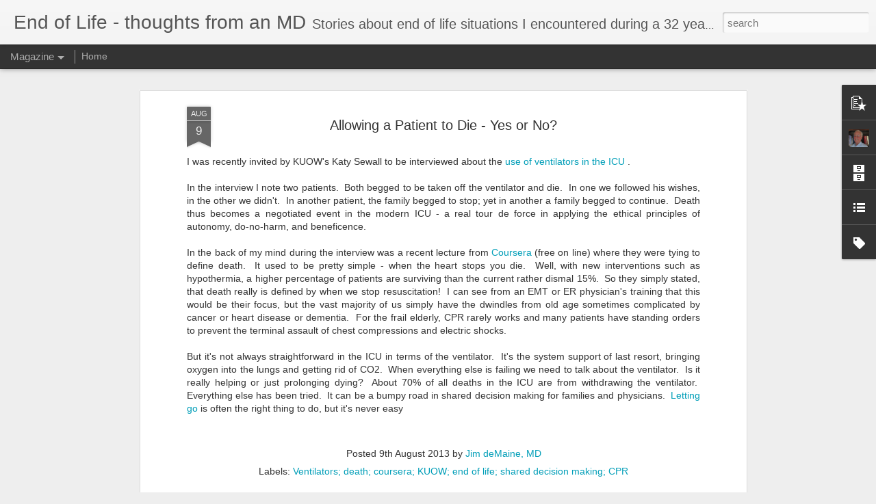

--- FILE ---
content_type: text/javascript; charset=UTF-8
request_url: https://www.endoflifeblog.com/?v=0&action=initial&widgetId=Profile1&responseType=js&xssi_token=AOuZoY5e_NMNiiY0vz33Sjz4gnwZXEK31A%3A1768743994353
body_size: 560
content:
try {
_WidgetManager._HandleControllerResult('Profile1', 'initial',{'title': 'About Me', 'team': false, 'showlocation': false, 'occupation': '', 'showoccupation': false, 'aboutme': 'Retired Pulmonary/Critical Care MD. Emeritus Clinical Professor of Medicine at the University of Washington School of Medicine. Book release 9/29/20: Facing Death: Finding Dignity, Hope and Healing at the End. Interested in aging and advocacy for those unable to speak for themselves; in the ethics of autonomy and how that plays out in nursing homes and assisted care; in creating systems to help the frail elderly avoid unnecessary and unwanted interventions; in finding ways to document DNR wishes so that unwanted CPR is avoided. I give frequent talks in the community about personal experiences using stories from my experiences with patients to illustrate the complexities of making our values known and respected.', 'showaboutme': true, 'displayname': 'Jim deMaine, MD', 'profileLogo': '//www.blogger.com/img/logo-16.png', 'hasgoogleprofile': false, 'userUrl': 'https://www.blogger.com/profile/15305598245850297381', 'photo': {'url': '//4.bp.blogspot.com/-c_0FbdaNBIA/WTx9B_bOsHI/AAAAAAAAXWk/IWwsdLXV3MQL0vN9J87ONCiiyEy4HjSmACK4B/s80/Jim%2527s%2BTH%2Bphoto.JPG', 'width': 80, 'height': 69, 'alt': 'My Photo'}, 'viewProfileMsg': 'View my complete profile', 'isDisplayable': true});
} catch (e) {
  if (typeof log != 'undefined') {
    log('HandleControllerResult failed: ' + e);
  }
}


--- FILE ---
content_type: text/javascript; charset=UTF-8
request_url: https://www.endoflifeblog.com/?v=0&action=initial&widgetId=Label1&responseType=js&xssi_token=AOuZoY5e_NMNiiY0vz33Sjz4gnwZXEK31A%3A1768743994353
body_size: 5422
content:
try {
_WidgetManager._HandleControllerResult('Label1', 'initial',{'title': 'Labels', 'display': 'list', 'showFreqNumbers': false, 'labels': [{'name': '911', 'count': 1, 'cssSize': 1, 'url': 'https://www.endoflifeblog.com/search/label/911'}, {'name': 'Abraham Verghese', 'count': 2, 'cssSize': 2, 'url': 'https://www.endoflifeblog.com/search/label/Abraham%20Verghese'}, {'name': 'acute coronary syndrome', 'count': 1, 'cssSize': 1, 'url': 'https://www.endoflifeblog.com/search/label/acute%20coronary%20syndrome'}, {'name': 'advace directives', 'count': 1, 'cssSize': 1, 'url': 'https://www.endoflifeblog.com/search/label/advace%20directives'}, {'name': 'advance care planning', 'count': 1, 'cssSize': 1, 'url': 'https://www.endoflifeblog.com/search/label/advance%20care%20planning'}, {'name': 'advance directives', 'count': 9, 'cssSize': 3, 'url': 'https://www.endoflifeblog.com/search/label/advance%20directives'}, {'name': 'advance directives; ethics; cancer; pain; hospice; ventilators; family conference; end of life', 'count': 2, 'cssSize': 2, 'url': 'https://www.endoflifeblog.com/search/label/advance%20directives%3B%20ethics%3B%20cancer%3B%20pain%3B%20hospice%3B%20ventilators%3B%20family%20conference%3B%20end%20of%20life'}, {'name': 'advance planning', 'count': 1, 'cssSize': 1, 'url': 'https://www.endoflifeblog.com/search/label/advance%20planning'}, {'name': 'Afghan', 'count': 1, 'cssSize': 1, 'url': 'https://www.endoflifeblog.com/search/label/Afghan'}, {'name': 'African-American', 'count': 1, 'cssSize': 1, 'url': 'https://www.endoflifeblog.com/search/label/African-American'}, {'name': 'afterlife', 'count': 1, 'cssSize': 1, 'url': 'https://www.endoflifeblog.com/search/label/afterlife'}, {'name': 'Aging', 'count': 6, 'cssSize': 3, 'url': 'https://www.endoflifeblog.com/search/label/Aging'}, {'name': 'alcoholism', 'count': 1, 'cssSize': 1, 'url': 'https://www.endoflifeblog.com/search/label/alcoholism'}, {'name': 'Allah', 'count': 1, 'cssSize': 1, 'url': 'https://www.endoflifeblog.com/search/label/Allah'}, {'name': 'alternative medicine', 'count': 1, 'cssSize': 1, 'url': 'https://www.endoflifeblog.com/search/label/alternative%20medicine'}, {'name': 'Alzheimer\x26#39;s', 'count': 2, 'cssSize': 2, 'url': 'https://www.endoflifeblog.com/search/label/Alzheimer%27s'}, {'name': 'amour', 'count': 2, 'cssSize': 2, 'url': 'https://www.endoflifeblog.com/search/label/amour'}, {'name': 'Angelo Volandes', 'count': 1, 'cssSize': 1, 'url': 'https://www.endoflifeblog.com/search/label/Angelo%20Volandes'}, {'name': 'ARDS; ventilators; family conference; end of life', 'count': 1, 'cssSize': 1, 'url': 'https://www.endoflifeblog.com/search/label/ARDS%3B%20ventilators%3B%20family%20conference%3B%20end%20of%20life'}, {'name': 'ARDS; ventilators; ICU; family conference; end of life', 'count': 2, 'cssSize': 2, 'url': 'https://www.endoflifeblog.com/search/label/ARDS%3B%20ventilators%3B%20ICU%3B%20family%20conference%3B%20end%20of%20life'}, {'name': 'art of medicine', 'count': 1, 'cssSize': 1, 'url': 'https://www.endoflifeblog.com/search/label/art%20of%20medicine'}, {'name': 'asbestos', 'count': 1, 'cssSize': 1, 'url': 'https://www.endoflifeblog.com/search/label/asbestos'}, {'name': 'assisted suicide', 'count': 2, 'cssSize': 2, 'url': 'https://www.endoflifeblog.com/search/label/assisted%20suicide'}, {'name': 'assisted suicide; end of life; Craig Ewert; hospice', 'count': 1, 'cssSize': 1, 'url': 'https://www.endoflifeblog.com/search/label/assisted%20suicide%3B%20end%20of%20life%3B%20Craig%20Ewert%3B%20hospice'}, {'name': 'asthma', 'count': 1, 'cssSize': 1, 'url': 'https://www.endoflifeblog.com/search/label/asthma'}, {'name': 'atropine', 'count': 1, 'cssSize': 1, 'url': 'https://www.endoflifeblog.com/search/label/atropine'}, {'name': 'autonomy', 'count': 7, 'cssSize': 3, 'url': 'https://www.endoflifeblog.com/search/label/autonomy'}, {'name': 'Bird Respirator', 'count': 1, 'cssSize': 1, 'url': 'https://www.endoflifeblog.com/search/label/Bird%20Respirator'}, {'name': 'botulism', 'count': 1, 'cssSize': 1, 'url': 'https://www.endoflifeblog.com/search/label/botulism'}, {'name': 'brain dead; organ transplant; advance directives; ethics; end of life', 'count': 1, 'cssSize': 1, 'url': 'https://www.endoflifeblog.com/search/label/brain%20dead%3B%20organ%20transplant%3B%20advance%20directives%3B%20ethics%3B%20end%20of%20life'}, {'name': 'brain dead; organ transplant; advance directives; ethics; ventilators; family conference; end of life', 'count': 1, 'cssSize': 1, 'url': 'https://www.endoflifeblog.com/search/label/brain%20dead%3B%20organ%20transplant%3B%20advance%20directives%3B%20ethics%3B%20ventilators%3B%20family%20conference%3B%20end%20of%20life'}, {'name': 'Brittany Maynand', 'count': 1, 'cssSize': 1, 'url': 'https://www.endoflifeblog.com/search/label/Brittany%20Maynand'}, {'name': 'bronchoscopy', 'count': 1, 'cssSize': 1, 'url': 'https://www.endoflifeblog.com/search/label/bronchoscopy'}, {'name': 'bryn athyn', 'count': 1, 'cssSize': 1, 'url': 'https://www.endoflifeblog.com/search/label/bryn%20athyn'}, {'name': 'burns', 'count': 1, 'cssSize': 1, 'url': 'https://www.endoflifeblog.com/search/label/burns'}, {'name': 'cadaver', 'count': 1, 'cssSize': 1, 'url': 'https://www.endoflifeblog.com/search/label/cadaver'}, {'name': 'Cancer', 'count': 6, 'cssSize': 3, 'url': 'https://www.endoflifeblog.com/search/label/Cancer'}, {'name': 'career choice', 'count': 1, 'cssSize': 1, 'url': 'https://www.endoflifeblog.com/search/label/career%20choice'}, {'name': 'caregivers', 'count': 1, 'cssSize': 1, 'url': 'https://www.endoflifeblog.com/search/label/caregivers'}, {'name': 'caregiving', 'count': 1, 'cssSize': 1, 'url': 'https://www.endoflifeblog.com/search/label/caregiving'}, {'name': 'CCRC', 'count': 1, 'cssSize': 1, 'url': 'https://www.endoflifeblog.com/search/label/CCRC'}, {'name': 'CF', 'count': 1, 'cssSize': 1, 'url': 'https://www.endoflifeblog.com/search/label/CF'}, {'name': 'christianity', 'count': 1, 'cssSize': 1, 'url': 'https://www.endoflifeblog.com/search/label/christianity'}, {'name': 'cirrhosis', 'count': 1, 'cssSize': 1, 'url': 'https://www.endoflifeblog.com/search/label/cirrhosis'}, {'name': 'clairvoyant cat', 'count': 1, 'cssSize': 1, 'url': 'https://www.endoflifeblog.com/search/label/clairvoyant%20cat'}, {'name': 'clostridium difficle', 'count': 1, 'cssSize': 1, 'url': 'https://www.endoflifeblog.com/search/label/clostridium%20difficle'}, {'name': 'comfort care', 'count': 1, 'cssSize': 1, 'url': 'https://www.endoflifeblog.com/search/label/comfort%20care'}, {'name': 'Compassion and Choices', 'count': 1, 'cssSize': 1, 'url': 'https://www.endoflifeblog.com/search/label/Compassion%20and%20Choices'}, {'name': 'condolence', 'count': 1, 'cssSize': 1, 'url': 'https://www.endoflifeblog.com/search/label/condolence'}, {'name': 'consulting nurse', 'count': 1, 'cssSize': 1, 'url': 'https://www.endoflifeblog.com/search/label/consulting%20nurse'}, {'name': 'Continuing Care Retirement Community', 'count': 1, 'cssSize': 1, 'url': 'https://www.endoflifeblog.com/search/label/Continuing%20Care%20Retirement%20Community'}, {'name': 'conversation', 'count': 3, 'cssSize': 2, 'url': 'https://www.endoflifeblog.com/search/label/conversation'}, {'name': 'COPD; ventilator', 'count': 1, 'cssSize': 1, 'url': 'https://www.endoflifeblog.com/search/label/COPD%3B%20ventilator'}, {'name': 'cornea', 'count': 1, 'cssSize': 1, 'url': 'https://www.endoflifeblog.com/search/label/cornea'}, {'name': 'coronary angiography indications', 'count': 1, 'cssSize': 1, 'url': 'https://www.endoflifeblog.com/search/label/coronary%20angiography%20indications'}, {'name': 'costs', 'count': 1, 'cssSize': 1, 'url': 'https://www.endoflifeblog.com/search/label/costs'}, {'name': 'COVID-19; isolation; fear; death', 'count': 1, 'cssSize': 1, 'url': 'https://www.endoflifeblog.com/search/label/COVID-19%3B%20isolation%3B%20fear%3B%20death'}, {'name': 'CPR', 'count': 8, 'cssSize': 3, 'url': 'https://www.endoflifeblog.com/search/label/CPR'}, {'name': 'cross cultural medicine.', 'count': 1, 'cssSize': 1, 'url': 'https://www.endoflifeblog.com/search/label/cross%20cultural%20medicine.'}, {'name': 'culture of death', 'count': 2, 'cssSize': 2, 'url': 'https://www.endoflifeblog.com/search/label/culture%20of%20death'}, {'name': 'Cystic Fibrosis', 'count': 1, 'cssSize': 1, 'url': 'https://www.endoflifeblog.com/search/label/Cystic%20Fibrosis'}, {'name': 'dawn walk', 'count': 1, 'cssSize': 1, 'url': 'https://www.endoflifeblog.com/search/label/dawn%20walk'}, {'name': 'death', 'count': 6, 'cssSize': 3, 'url': 'https://www.endoflifeblog.com/search/label/death'}, {'name': 'death panels', 'count': 4, 'cssSize': 2, 'url': 'https://www.endoflifeblog.com/search/label/death%20panels'}, {'name': 'death with dignity', 'count': 5, 'cssSize': 3, 'url': 'https://www.endoflifeblog.com/search/label/death%20with%20dignity'}, {'name': 'death with dignity; advance directives; ethics; pain; hospice; end of life', 'count': 1, 'cssSize': 1, 'url': 'https://www.endoflifeblog.com/search/label/death%20with%20dignity%3B%20advance%20directives%3B%20ethics%3B%20pain%3B%20hospice%3B%20end%20of%20life'}, {'name': 'defibrillator', 'count': 1, 'cssSize': 1, 'url': 'https://www.endoflifeblog.com/search/label/defibrillator'}, {'name': 'Derek Humphrey', 'count': 1, 'cssSize': 1, 'url': 'https://www.endoflifeblog.com/search/label/Derek%20Humphrey'}, {'name': 'descendants', 'count': 1, 'cssSize': 1, 'url': 'https://www.endoflifeblog.com/search/label/descendants'}, {'name': 'Dhahran', 'count': 1, 'cssSize': 1, 'url': 'https://www.endoflifeblog.com/search/label/Dhahran'}, {'name': 'Diane Rehm', 'count': 1, 'cssSize': 1, 'url': 'https://www.endoflifeblog.com/search/label/Diane%20Rehm'}, {'name': 'DNR', 'count': 1, 'cssSize': 1, 'url': 'https://www.endoflifeblog.com/search/label/DNR'}, {'name': 'do no harm', 'count': 1, 'cssSize': 1, 'url': 'https://www.endoflifeblog.com/search/label/do%20no%20harm'}, {'name': 'doctor hand washing', 'count': 1, 'cssSize': 1, 'url': 'https://www.endoflifeblog.com/search/label/doctor%20hand%20washing'}, {'name': 'Donald Berwick', 'count': 1, 'cssSize': 1, 'url': 'https://www.endoflifeblog.com/search/label/Donald%20Berwick'}, {'name': 'Downsizing', 'count': 1, 'cssSize': 1, 'url': 'https://www.endoflifeblog.com/search/label/Downsizing'}, {'name': 'Dr. Oz', 'count': 1, 'cssSize': 1, 'url': 'https://www.endoflifeblog.com/search/label/Dr.%20Oz'}, {'name': 'durable power of attorney', 'count': 1, 'cssSize': 1, 'url': 'https://www.endoflifeblog.com/search/label/durable%20power%20of%20attorney'}, {'name': 'durable power of attorney for health care', 'count': 2, 'cssSize': 2, 'url': 'https://www.endoflifeblog.com/search/label/durable%20power%20of%20attorney%20for%20health%20care'}, {'name': 'durable power of attorney for health care; pull the plug; CPR', 'count': 1, 'cssSize': 1, 'url': 'https://www.endoflifeblog.com/search/label/durable%20power%20of%20attorney%20for%20health%20care%3B%20pull%20the%20plug%3B%20CPR'}, {'name': 'durable power of attorney for heath care', 'count': 4, 'cssSize': 2, 'url': 'https://www.endoflifeblog.com/search/label/durable%20power%20of%20attorney%20for%20heath%20care'}, {'name': 'dying', 'count': 5, 'cssSize': 3, 'url': 'https://www.endoflifeblog.com/search/label/dying'}, {'name': 'dying at 75', 'count': 1, 'cssSize': 1, 'url': 'https://www.endoflifeblog.com/search/label/dying%20at%2075'}, {'name': 'dysentery', 'count': 1, 'cssSize': 1, 'url': 'https://www.endoflifeblog.com/search/label/dysentery'}, {'name': 'Eben Alexander', 'count': 1, 'cssSize': 1, 'url': 'https://www.endoflifeblog.com/search/label/Eben%20Alexander'}, {'name': 'electronic medical records', 'count': 1, 'cssSize': 1, 'url': 'https://www.endoflifeblog.com/search/label/electronic%20medical%20records'}, {'name': 'Elton John', 'count': 1, 'cssSize': 1, 'url': 'https://www.endoflifeblog.com/search/label/Elton%20John'}, {'name': 'Emmerson', 'count': 1, 'cssSize': 1, 'url': 'https://www.endoflifeblog.com/search/label/Emmerson'}, {'name': 'emphysema', 'count': 1, 'cssSize': 1, 'url': 'https://www.endoflifeblog.com/search/label/emphysema'}, {'name': 'end of life', 'count': 42, 'cssSize': 5, 'url': 'https://www.endoflifeblog.com/search/label/end%20of%20life'}, {'name': 'end of life choices', 'count': 1, 'cssSize': 1, 'url': 'https://www.endoflifeblog.com/search/label/end%20of%20life%20choices'}, {'name': 'end of life video', 'count': 1, 'cssSize': 1, 'url': 'https://www.endoflifeblog.com/search/label/end%20of%20life%20video'}, {'name': 'end of life; assisted suicide; death with dignity; euthanasia; compassion and choices', 'count': 2, 'cssSize': 2, 'url': 'https://www.endoflifeblog.com/search/label/end%20of%20life%3B%20assisted%20suicide%3B%20death%20with%20dignity%3B%20euthanasia%3B%20compassion%20and%20choices'}, {'name': 'end of life; death; meaning', 'count': 1, 'cssSize': 1, 'url': 'https://www.endoflifeblog.com/search/label/end%20of%20life%3B%20death%3B%20meaning'}, {'name': 'end of life; ethics; advance care planning; death; palliative care; hospice', 'count': 1, 'cssSize': 1, 'url': 'https://www.endoflifeblog.com/search/label/end%20of%20life%3B%20ethics%3B%20advance%20care%20planning%3B%20death%3B%20palliative%20care%3B%20hospice'}, {'name': 'end of life; hospice; palliative care; ethics', 'count': 1, 'cssSize': 1, 'url': 'https://www.endoflifeblog.com/search/label/end%20of%20life%3B%20hospice%3B%20palliative%20care%3B%20ethics'}, {'name': 'end of life; paternalism', 'count': 1, 'cssSize': 1, 'url': 'https://www.endoflifeblog.com/search/label/end%20of%20life%3B%20paternalism'}, {'name': 'end of life; polst; tatoo; dnr; advance directives', 'count': 1, 'cssSize': 1, 'url': 'https://www.endoflifeblog.com/search/label/end%20of%20life%3B%20polst%3B%20tatoo%3B%20dnr%3B%20advance%20directives'}, {'name': 'end of life; ventilators; critical care; gallows humor', 'count': 1, 'cssSize': 1, 'url': 'https://www.endoflifeblog.com/search/label/end%20of%20life%3B%20ventilators%3B%20critical%20care%3B%20gallows%20humor'}, {'name': 'end of life. sarcoidosis', 'count': 1, 'cssSize': 1, 'url': 'https://www.endoflifeblog.com/search/label/end%20of%20life.%20sarcoidosis'}, {'name': 'end-of life', 'count': 1, 'cssSize': 1, 'url': 'https://www.endoflifeblog.com/search/label/end-of%20life'}, {'name': 'end-of-life; dying wishes; quality of life', 'count': 2, 'cssSize': 2, 'url': 'https://www.endoflifeblog.com/search/label/end-of-life%3B%20dying%20wishes%3B%20quality%20of%20life'}, {'name': 'endotracheal tube', 'count': 1, 'cssSize': 1, 'url': 'https://www.endoflifeblog.com/search/label/endotracheal%20tube'}, {'name': 'enlightenment', 'count': 1, 'cssSize': 1, 'url': 'https://www.endoflifeblog.com/search/label/enlightenment'}, {'name': 'esophagus', 'count': 1, 'cssSize': 1, 'url': 'https://www.endoflifeblog.com/search/label/esophagus'}, {'name': 'ethical wills', 'count': 2, 'cssSize': 2, 'url': 'https://www.endoflifeblog.com/search/label/ethical%20wills'}, {'name': 'ethics', 'count': 13, 'cssSize': 4, 'url': 'https://www.endoflifeblog.com/search/label/ethics'}, {'name': 'Ethics Committees', 'count': 1, 'cssSize': 1, 'url': 'https://www.endoflifeblog.com/search/label/Ethics%20Committees'}, {'name': 'ethics; pain; hospice; ventilators; family conference; end of life', 'count': 1, 'cssSize': 1, 'url': 'https://www.endoflifeblog.com/search/label/ethics%3B%20pain%3B%20hospice%3B%20ventilators%3B%20family%20conference%3B%20end%20of%20life'}, {'name': 'Exit Guide', 'count': 1, 'cssSize': 1, 'url': 'https://www.endoflifeblog.com/search/label/Exit%20Guide'}, {'name': 'Ezekiel Emanuel', 'count': 2, 'cssSize': 2, 'url': 'https://www.endoflifeblog.com/search/label/Ezekiel%20Emanuel'}, {'name': 'faith healing', 'count': 1, 'cssSize': 1, 'url': 'https://www.endoflifeblog.com/search/label/faith%20healing'}, {'name': 'family conferences', 'count': 2, 'cssSize': 2, 'url': 'https://www.endoflifeblog.com/search/label/family%20conferences'}, {'name': 'father doctor; old school medicine; aging MD', 'count': 1, 'cssSize': 1, 'url': 'https://www.endoflifeblog.com/search/label/father%20doctor%3B%20old%20school%20medicine%3B%20aging%20MD'}, {'name': 'fatigue', 'count': 1, 'cssSize': 1, 'url': 'https://www.endoflifeblog.com/search/label/fatigue'}, {'name': 'fear', 'count': 1, 'cssSize': 1, 'url': 'https://www.endoflifeblog.com/search/label/fear'}, {'name': 'fluid and nutrition; alzheimer\x26#39;s; advance directives; mental health', 'count': 1, 'cssSize': 1, 'url': 'https://www.endoflifeblog.com/search/label/fluid%20and%20nutrition%3B%20alzheimer%27s%3B%20advance%20directives%3B%20mental%20health'}, {'name': 'forever young', 'count': 1, 'cssSize': 1, 'url': 'https://www.endoflifeblog.com/search/label/forever%20young'}, {'name': 'frail elderly', 'count': 1, 'cssSize': 1, 'url': 'https://www.endoflifeblog.com/search/label/frail%20elderly'}, {'name': 'France end of life', 'count': 1, 'cssSize': 1, 'url': 'https://www.endoflifeblog.com/search/label/France%20end%20of%20life'}, {'name': 'Francis Peabody', 'count': 1, 'cssSize': 1, 'url': 'https://www.endoflifeblog.com/search/label/Francis%20Peabody'}, {'name': 'Fuchs', 'count': 1, 'cssSize': 1, 'url': 'https://www.endoflifeblog.com/search/label/Fuchs'}, {'name': 'funerals; end of life', 'count': 1, 'cssSize': 1, 'url': 'https://www.endoflifeblog.com/search/label/funerals%3B%20end%20of%20life'}, {'name': 'funny dog story', 'count': 1, 'cssSize': 1, 'url': 'https://www.endoflifeblog.com/search/label/funny%20dog%20story'}, {'name': 'Futility', 'count': 7, 'cssSize': 3, 'url': 'https://www.endoflifeblog.com/search/label/Futility'}, {'name': 'gallows humor; ICU; end of life humor;', 'count': 1, 'cssSize': 1, 'url': 'https://www.endoflifeblog.com/search/label/gallows%20humor%3B%20ICU%3B%20end%20of%20life%20humor%3B'}, {'name': 'God', 'count': 1, 'cssSize': 1, 'url': 'https://www.endoflifeblog.com/search/label/God'}, {'name': 'good death', 'count': 1, 'cssSize': 1, 'url': 'https://www.endoflifeblog.com/search/label/good%20death'}, {'name': 'grief', 'count': 3, 'cssSize': 2, 'url': 'https://www.endoflifeblog.com/search/label/grief'}, {'name': 'grieving', 'count': 1, 'cssSize': 1, 'url': 'https://www.endoflifeblog.com/search/label/grieving'}, {'name': 'Group Health', 'count': 1, 'cssSize': 1, 'url': 'https://www.endoflifeblog.com/search/label/Group%20Health'}, {'name': 'Gunderson Clinic', 'count': 1, 'cssSize': 1, 'url': 'https://www.endoflifeblog.com/search/label/Gunderson%20Clinic'}, {'name': 'Hastings Center', 'count': 2, 'cssSize': 2, 'url': 'https://www.endoflifeblog.com/search/label/Hastings%20Center'}, {'name': 'head-baf', 'count': 1, 'cssSize': 1, 'url': 'https://www.endoflifeblog.com/search/label/head-baf'}, {'name': 'health care costs', 'count': 1, 'cssSize': 1, 'url': 'https://www.endoflifeblog.com/search/label/health%20care%20costs'}, {'name': 'health care costs; cost savings; rationing; evidence based medicine; generic statins', 'count': 1, 'cssSize': 1, 'url': 'https://www.endoflifeblog.com/search/label/health%20care%20costs%3B%20cost%20savings%3B%20rationing%3B%20evidence%20based%20medicine%3B%20generic%20statins'}, {'name': 'health care proxy', 'count': 1, 'cssSize': 1, 'url': 'https://www.endoflifeblog.com/search/label/health%20care%20proxy'}, {'name': 'health care reform; medicare; don\x26#39;t ask;', 'count': 1, 'cssSize': 1, 'url': 'https://www.endoflifeblog.com/search/label/health%20care%20reform%3B%20medicare%3B%20don%27t%20ask%3B'}, {'name': 'Healthcare costs; Medicare; Unnecessary Costs', 'count': 1, 'cssSize': 1, 'url': 'https://www.endoflifeblog.com/search/label/Healthcare%20costs%3B%20Medicare%3B%20Unnecessary%20Costs'}, {'name': 'heart failure', 'count': 1, 'cssSize': 1, 'url': 'https://www.endoflifeblog.com/search/label/heart%20failure'}, {'name': 'Heaven', 'count': 1, 'cssSize': 1, 'url': 'https://www.endoflifeblog.com/search/label/Heaven'}, {'name': 'helen keller', 'count': 2, 'cssSize': 2, 'url': 'https://www.endoflifeblog.com/search/label/helen%20keller'}, {'name': 'Hell', 'count': 1, 'cssSize': 1, 'url': 'https://www.endoflifeblog.com/search/label/Hell'}, {'name': 'Hemlock Society', 'count': 1, 'cssSize': 1, 'url': 'https://www.endoflifeblog.com/search/label/Hemlock%20Society'}, {'name': 'herbal', 'count': 1, 'cssSize': 1, 'url': 'https://www.endoflifeblog.com/search/label/herbal'}, {'name': 'hospice', 'count': 11, 'cssSize': 4, 'url': 'https://www.endoflifeblog.com/search/label/hospice'}, {'name': 'hospice; cancer; end of life', 'count': 1, 'cssSize': 1, 'url': 'https://www.endoflifeblog.com/search/label/hospice%3B%20cancer%3B%20end%20of%20life'}, {'name': 'Huston Smith', 'count': 2, 'cssSize': 2, 'url': 'https://www.endoflifeblog.com/search/label/Huston%20Smith'}, {'name': 'hydatid cyst; jerusalem; echinococcus; thoracic surgery', 'count': 1, 'cssSize': 1, 'url': 'https://www.endoflifeblog.com/search/label/hydatid%20cyst%3B%20jerusalem%3B%20echinococcus%3B%20thoracic%20surgery'}, {'name': 'ICU', 'count': 1, 'cssSize': 1, 'url': 'https://www.endoflifeblog.com/search/label/ICU'}, {'name': 'informed consent', 'count': 2, 'cssSize': 2, 'url': 'https://www.endoflifeblog.com/search/label/informed%20consent'}, {'name': 'institue of medicine', 'count': 1, 'cssSize': 1, 'url': 'https://www.endoflifeblog.com/search/label/institue%20of%20medicine'}, {'name': 'institute of medicine', 'count': 1, 'cssSize': 1, 'url': 'https://www.endoflifeblog.com/search/label/institute%20of%20medicine'}, {'name': 'intensive care', 'count': 1, 'cssSize': 1, 'url': 'https://www.endoflifeblog.com/search/label/intensive%20care'}, {'name': 'Israel', 'count': 1, 'cssSize': 1, 'url': 'https://www.endoflifeblog.com/search/label/Israel'}, {'name': 'jimson weed', 'count': 1, 'cssSize': 1, 'url': 'https://www.endoflifeblog.com/search/label/jimson%20weed'}, {'name': 'jury trial', 'count': 1, 'cssSize': 1, 'url': 'https://www.endoflifeblog.com/search/label/jury%20trial'}, {'name': 'Katy Sewall', 'count': 1, 'cssSize': 1, 'url': 'https://www.endoflifeblog.com/search/label/Katy%20Sewall'}, {'name': 'Kibbutz', 'count': 1, 'cssSize': 1, 'url': 'https://www.endoflifeblog.com/search/label/Kibbutz'}, {'name': 'Kubler-Ross', 'count': 1, 'cssSize': 1, 'url': 'https://www.endoflifeblog.com/search/label/Kubler-Ross'}, {'name': 'KUOW', 'count': 1, 'cssSize': 1, 'url': 'https://www.endoflifeblog.com/search/label/KUOW'}, {'name': 'Lake Woebegone Effect; Your Medical Mind; How Doctors Think; Jerone Groopman; Pamela Hartzband', 'count': 1, 'cssSize': 1, 'url': 'https://www.endoflifeblog.com/search/label/Lake%20Woebegone%20Effect%3B%20Your%20Medical%20Mind%3B%20How%20Doctors%20Think%3B%20Jerone%20Groopman%3B%20Pamela%20Hartzband'}, {'name': 'last words; chaplain; hospice; dying', 'count': 1, 'cssSize': 1, 'url': 'https://www.endoflifeblog.com/search/label/last%20words%3B%20chaplain%3B%20hospice%3B%20dying'}, {'name': 'laying on of hands', 'count': 1, 'cssSize': 1, 'url': 'https://www.endoflifeblog.com/search/label/laying%20on%20of%20hands'}, {'name': 'legacy; end of life stories', 'count': 1, 'cssSize': 1, 'url': 'https://www.endoflifeblog.com/search/label/legacy%3B%20end%20of%20life%20stories'}, {'name': 'lethal injections', 'count': 1, 'cssSize': 1, 'url': 'https://www.endoflifeblog.com/search/label/lethal%20injections'}, {'name': 'lethal IV; euthanasia', 'count': 1, 'cssSize': 1, 'url': 'https://www.endoflifeblog.com/search/label/lethal%20IV%3B%20euthanasia'}, {'name': 'letters after death', 'count': 1, 'cssSize': 1, 'url': 'https://www.endoflifeblog.com/search/label/letters%20after%20death'}, {'name': 'Life After Life', 'count': 1, 'cssSize': 1, 'url': 'https://www.endoflifeblog.com/search/label/Life%20After%20Life'}, {'name': 'linus pauling', 'count': 1, 'cssSize': 1, 'url': 'https://www.endoflifeblog.com/search/label/linus%20pauling'}, {'name': 'Liverpool Care Pathway', 'count': 1, 'cssSize': 1, 'url': 'https://www.endoflifeblog.com/search/label/Liverpool%20Care%20Pathway'}, {'name': 'living to 100', 'count': 1, 'cssSize': 1, 'url': 'https://www.endoflifeblog.com/search/label/living%20to%20100'}, {'name': 'living will', 'count': 2, 'cssSize': 2, 'url': 'https://www.endoflifeblog.com/search/label/living%20will'}, {'name': 'living will; Chopin; surrogate decisions', 'count': 1, 'cssSize': 1, 'url': 'https://www.endoflifeblog.com/search/label/living%20will%3B%20Chopin%3B%20surrogate%20decisions'}, {'name': 'love', 'count': 1, 'cssSize': 1, 'url': 'https://www.endoflifeblog.com/search/label/love'}, {'name': 'Ludwig\x26#39;s Angina', 'count': 1, 'cssSize': 1, 'url': 'https://www.endoflifeblog.com/search/label/Ludwig%27s%20Angina'}, {'name': 'lung cancer', 'count': 4, 'cssSize': 2, 'url': 'https://www.endoflifeblog.com/search/label/lung%20cancer'}, {'name': 'lung cancer; smoking; cigarettes', 'count': 1, 'cssSize': 1, 'url': 'https://www.endoflifeblog.com/search/label/lung%20cancer%3B%20smoking%3B%20cigarettes'}, {'name': 'lung sarcoma; law suit; end of life; hospice;', 'count': 1, 'cssSize': 1, 'url': 'https://www.endoflifeblog.com/search/label/lung%20sarcoma%3B%20law%20suit%3B%20end%20of%20life%3B%20hospice%3B'}, {'name': 'MAID', 'count': 1, 'cssSize': 1, 'url': 'https://www.endoflifeblog.com/search/label/MAID'}, {'name': 'malpractice', 'count': 1, 'cssSize': 1, 'url': 'https://www.endoflifeblog.com/search/label/malpractice'}, {'name': 'Mark Twain', 'count': 1, 'cssSize': 1, 'url': 'https://www.endoflifeblog.com/search/label/Mark%20Twain'}, {'name': 'Medic One', 'count': 1, 'cssSize': 1, 'url': 'https://www.endoflifeblog.com/search/label/Medic%20One'}, {'name': 'medical', 'count': 1, 'cssSize': 1, 'url': 'https://www.endoflifeblog.com/search/label/medical'}, {'name': 'medical aid in dying', 'count': 1, 'cssSize': 1, 'url': 'https://www.endoflifeblog.com/search/label/medical%20aid%20in%20dying'}, {'name': 'medical costs', 'count': 1, 'cssSize': 1, 'url': 'https://www.endoflifeblog.com/search/label/medical%20costs'}, {'name': 'medical errors; medical mistakes; apology; legal', 'count': 1, 'cssSize': 1, 'url': 'https://www.endoflifeblog.com/search/label/medical%20errors%3B%20medical%20mistakes%3B%20apology%3B%20legal'}, {'name': 'medical history', 'count': 1, 'cssSize': 1, 'url': 'https://www.endoflifeblog.com/search/label/medical%20history'}, {'name': 'medical judgement', 'count': 1, 'cssSize': 1, 'url': 'https://www.endoflifeblog.com/search/label/medical%20judgement'}, {'name': 'medical malpractice', 'count': 1, 'cssSize': 1, 'url': 'https://www.endoflifeblog.com/search/label/medical%20malpractice'}, {'name': 'medical specialty', 'count': 1, 'cssSize': 1, 'url': 'https://www.endoflifeblog.com/search/label/medical%20specialty'}, {'name': 'medical-industrial complex', 'count': 1, 'cssSize': 1, 'url': 'https://www.endoflifeblog.com/search/label/medical-industrial%20complex'}, {'name': 'mesothelioma', 'count': 1, 'cssSize': 1, 'url': 'https://www.endoflifeblog.com/search/label/mesothelioma'}, {'name': 'moral community', 'count': 1, 'cssSize': 1, 'url': 'https://www.endoflifeblog.com/search/label/moral%20community'}, {'name': 'moral distress in the ICU', 'count': 1, 'cssSize': 1, 'url': 'https://www.endoflifeblog.com/search/label/moral%20distress%20in%20the%20ICU'}, {'name': 'morphine', 'count': 3, 'cssSize': 2, 'url': 'https://www.endoflifeblog.com/search/label/morphine'}, {'name': 'murmur', 'count': 1, 'cssSize': 1, 'url': 'https://www.endoflifeblog.com/search/label/murmur'}, {'name': 'music', 'count': 1, 'cssSize': 1, 'url': 'https://www.endoflifeblog.com/search/label/music'}, {'name': 'myocardial infarction', 'count': 1, 'cssSize': 1, 'url': 'https://www.endoflifeblog.com/search/label/myocardial%20infarction'}, {'name': 'narcotics', 'count': 1, 'cssSize': 1, 'url': 'https://www.endoflifeblog.com/search/label/narcotics'}, {'name': 'nitrogen for execution', 'count': 1, 'cssSize': 1, 'url': 'https://www.endoflifeblog.com/search/label/nitrogen%20for%20execution'}, {'name': 'NPR', 'count': 1, 'cssSize': 1, 'url': 'https://www.endoflifeblog.com/search/label/NPR'}, {'name': 'nuclear weapons', 'count': 1, 'cssSize': 1, 'url': 'https://www.endoflifeblog.com/search/label/nuclear%20weapons'}, {'name': 'organ transplant; kidney transplant; kidney failure; organ donation', 'count': 1, 'cssSize': 1, 'url': 'https://www.endoflifeblog.com/search/label/organ%20transplant%3B%20kidney%20transplant%3B%20kidney%20failure%3B%20organ%20donation'}, {'name': 'Oscar', 'count': 1, 'cssSize': 1, 'url': 'https://www.endoflifeblog.com/search/label/Oscar'}, {'name': 'Osteosarcoma', 'count': 1, 'cssSize': 1, 'url': 'https://www.endoflifeblog.com/search/label/Osteosarcoma'}, {'name': 'overdose', 'count': 1, 'cssSize': 1, 'url': 'https://www.endoflifeblog.com/search/label/overdose'}, {'name': 'pacemakers', 'count': 1, 'cssSize': 1, 'url': 'https://www.endoflifeblog.com/search/label/pacemakers'}, {'name': 'pain', 'count': 2, 'cssSize': 2, 'url': 'https://www.endoflifeblog.com/search/label/pain'}, {'name': 'palliative care', 'count': 12, 'cssSize': 4, 'url': 'https://www.endoflifeblog.com/search/label/palliative%20care'}, {'name': 'palliative care; hospice; end of life; primary care; suffering', 'count': 1, 'cssSize': 1, 'url': 'https://www.endoflifeblog.com/search/label/palliative%20care%3B%20hospice%3B%20end%20of%20life%3B%20primary%20care%3B%20suffering'}, {'name': 'patient care conference; advance directives; ethics; hospice; ventilators; family conference; end of life', 'count': 1, 'cssSize': 1, 'url': 'https://www.endoflifeblog.com/search/label/patient%20care%20conference%3B%20advance%20directives%3B%20ethics%3B%20hospice%3B%20ventilators%3B%20family%20conference%3B%20end%20of%20life'}, {'name': 'Peace Corps', 'count': 1, 'cssSize': 1, 'url': 'https://www.endoflifeblog.com/search/label/Peace%20Corps'}, {'name': 'pete seeger', 'count': 1, 'cssSize': 1, 'url': 'https://www.endoflifeblog.com/search/label/pete%20seeger'}, {'name': 'physical exam', 'count': 1, 'cssSize': 1, 'url': 'https://www.endoflifeblog.com/search/label/physical%20exam'}, {'name': 'physician assisted death', 'count': 1, 'cssSize': 1, 'url': 'https://www.endoflifeblog.com/search/label/physician%20assisted%20death'}, {'name': 'Placebo effect', 'count': 1, 'cssSize': 1, 'url': 'https://www.endoflifeblog.com/search/label/Placebo%20effect'}, {'name': 'poetry', 'count': 3, 'cssSize': 2, 'url': 'https://www.endoflifeblog.com/search/label/poetry'}, {'name': 'POLST', 'count': 9, 'cssSize': 3, 'url': 'https://www.endoflifeblog.com/search/label/POLST'}, {'name': 'POLST controversy', 'count': 1, 'cssSize': 1, 'url': 'https://www.endoflifeblog.com/search/label/POLST%20controversy'}, {'name': 'polst form', 'count': 2, 'cssSize': 2, 'url': 'https://www.endoflifeblog.com/search/label/polst%20form'}, {'name': 'POLST National Health Care Decisions Day', 'count': 1, 'cssSize': 1, 'url': 'https://www.endoflifeblog.com/search/label/POLST%20National%20Health%20Care%20Decisions%20Day'}, {'name': 'Possession Paralysis', 'count': 1, 'cssSize': 1, 'url': 'https://www.endoflifeblog.com/search/label/Possession%20Paralysis'}, {'name': 'power of attorney for health care', 'count': 1, 'cssSize': 1, 'url': 'https://www.endoflifeblog.com/search/label/power%20of%20attorney%20for%20health%20care'}, {'name': 'prayer', 'count': 2, 'cssSize': 2, 'url': 'https://www.endoflifeblog.com/search/label/prayer'}, {'name': 'prednisone. end of life', 'count': 1, 'cssSize': 1, 'url': 'https://www.endoflifeblog.com/search/label/prednisone.%20end%20of%20life'}, {'name': 'Proof of Heaven', 'count': 1, 'cssSize': 1, 'url': 'https://www.endoflifeblog.com/search/label/Proof%20of%20Heaven'}, {'name': 'prostate', 'count': 1, 'cssSize': 1, 'url': 'https://www.endoflifeblog.com/search/label/prostate'}, {'name': 'PTSD; prednisone; end of life; pulmonary fibrosis', 'count': 1, 'cssSize': 1, 'url': 'https://www.endoflifeblog.com/search/label/PTSD%3B%20prednisone%3B%20end%20of%20life%3B%20pulmonary%20fibrosis'}, {'name': 'pulmonary embolism; Medic One; Medical errors; Tort reform; dyspnea;', 'count': 1, 'cssSize': 1, 'url': 'https://www.endoflifeblog.com/search/label/pulmonary%20embolism%3B%20Medic%20One%3B%20Medical%20errors%3B%20Tort%20reform%3B%20dyspnea%3B'}, {'name': 'pulmonary fibrosis', 'count': 1, 'cssSize': 1, 'url': 'https://www.endoflifeblog.com/search/label/pulmonary%20fibrosis'}, {'name': 'pulmonary hypertension; hospice; end of life', 'count': 1, 'cssSize': 1, 'url': 'https://www.endoflifeblog.com/search/label/pulmonary%20hypertension%3B%20hospice%3B%20end%20of%20life'}, {'name': 'quadriplegia', 'count': 1, 'cssSize': 1, 'url': 'https://www.endoflifeblog.com/search/label/quadriplegia'}, {'name': 'rationing; health care; health outcomes;', 'count': 1, 'cssSize': 1, 'url': 'https://www.endoflifeblog.com/search/label/rationing%3B%20health%20care%3B%20health%20outcomes%3B'}, {'name': 'Raymond Moody', 'count': 1, 'cssSize': 1, 'url': 'https://www.endoflifeblog.com/search/label/Raymond%20Moody'}, {'name': 'religion', 'count': 2, 'cssSize': 2, 'url': 'https://www.endoflifeblog.com/search/label/religion'}, {'name': 'religion; end of life; ethics; advance care planning; death', 'count': 1, 'cssSize': 1, 'url': 'https://www.endoflifeblog.com/search/label/religion%3B%20end%20of%20life%3B%20ethics%3B%20advance%20care%20planning%3B%20death'}, {'name': 'respecting choices', 'count': 1, 'cssSize': 1, 'url': 'https://www.endoflifeblog.com/search/label/respecting%20choices'}, {'name': 'Retirement', 'count': 1, 'cssSize': 1, 'url': 'https://www.endoflifeblog.com/search/label/Retirement'}, {'name': 'retirement; doctor\x26#39;s families;', 'count': 1, 'cssSize': 1, 'url': 'https://www.endoflifeblog.com/search/label/retirement%3B%20doctor%27s%20families%3B'}, {'name': 'roger bone', 'count': 1, 'cssSize': 1, 'url': 'https://www.endoflifeblog.com/search/label/roger%20bone'}, {'name': 'ruptured esophagus; Boerhaave; acute abdominal pain; retching; end of life', 'count': 1, 'cssSize': 1, 'url': 'https://www.endoflifeblog.com/search/label/ruptured%20esophagus%3B%20Boerhaave%3B%20acute%20abdominal%20pain%3B%20retching%3B%20end%20of%20life'}, {'name': 'salon', 'count': 1, 'cssSize': 1, 'url': 'https://www.endoflifeblog.com/search/label/salon'}, {'name': 'Saudi Arabia', 'count': 1, 'cssSize': 1, 'url': 'https://www.endoflifeblog.com/search/label/Saudi%20Arabia'}, {'name': 'scopolamine', 'count': 1, 'cssSize': 1, 'url': 'https://www.endoflifeblog.com/search/label/scopolamine'}, {'name': 'Selikoff', 'count': 1, 'cssSize': 1, 'url': 'https://www.endoflifeblog.com/search/label/Selikoff'}, {'name': 'Semmelweiss', 'count': 1, 'cssSize': 1, 'url': 'https://www.endoflifeblog.com/search/label/Semmelweiss'}, {'name': 'shakespeare', 'count': 1, 'cssSize': 1, 'url': 'https://www.endoflifeblog.com/search/label/shakespeare'}, {'name': 'shared decision making', 'count': 3, 'cssSize': 2, 'url': 'https://www.endoflifeblog.com/search/label/shared%20decision%20making'}, {'name': 'shift work sleep disorder', 'count': 1, 'cssSize': 1, 'url': 'https://www.endoflifeblog.com/search/label/shift%20work%20sleep%20disorder'}, {'name': 'silver tsunami', 'count': 1, 'cssSize': 1, 'url': 'https://www.endoflifeblog.com/search/label/silver%20tsunami'}, {'name': 'Sir William Osler', 'count': 1, 'cssSize': 1, 'url': 'https://www.endoflifeblog.com/search/label/Sir%20William%20Osler'}, {'name': 'sleep apnea', 'count': 1, 'cssSize': 1, 'url': 'https://www.endoflifeblog.com/search/label/sleep%20apnea'}, {'name': 'smart card', 'count': 1, 'cssSize': 1, 'url': 'https://www.endoflifeblog.com/search/label/smart%20card'}, {'name': 'sonnet', 'count': 1, 'cssSize': 1, 'url': 'https://www.endoflifeblog.com/search/label/sonnet'}, {'name': 'spiritual', 'count': 1, 'cssSize': 1, 'url': 'https://www.endoflifeblog.com/search/label/spiritual'}, {'name': 'stroke', 'count': 1, 'cssSize': 1, 'url': 'https://www.endoflifeblog.com/search/label/stroke'}, {'name': 'suicide', 'count': 1, 'cssSize': 1, 'url': 'https://www.endoflifeblog.com/search/label/suicide'}, {'name': 'suicide tourism', 'count': 1, 'cssSize': 1, 'url': 'https://www.endoflifeblog.com/search/label/suicide%20tourism'}, {'name': 'surgeons', 'count': 1, 'cssSize': 1, 'url': 'https://www.endoflifeblog.com/search/label/surgeons'}, {'name': 'sweat chloride', 'count': 1, 'cssSize': 1, 'url': 'https://www.endoflifeblog.com/search/label/sweat%20chloride'}, {'name': 'swedenborg', 'count': 3, 'cssSize': 2, 'url': 'https://www.endoflifeblog.com/search/label/swedenborg'}, {'name': 'terminal care', 'count': 1, 'cssSize': 1, 'url': 'https://www.endoflifeblog.com/search/label/terminal%20care'}, {'name': 'terminal fluid and nutrition', 'count': 1, 'cssSize': 1, 'url': 'https://www.endoflifeblog.com/search/label/terminal%20fluid%20and%20nutrition'}, {'name': 'the conversation', 'count': 1, 'cssSize': 1, 'url': 'https://www.endoflifeblog.com/search/label/the%20conversation'}, {'name': 'The Final Exit', 'count': 1, 'cssSize': 1, 'url': 'https://www.endoflifeblog.com/search/label/The%20Final%20Exit'}, {'name': 'thoracic surgery', 'count': 1, 'cssSize': 1, 'url': 'https://www.endoflifeblog.com/search/label/thoracic%20surgery'}, {'name': 'thrill', 'count': 1, 'cssSize': 1, 'url': 'https://www.endoflifeblog.com/search/label/thrill'}, {'name': 'tooth abscess', 'count': 1, 'cssSize': 1, 'url': 'https://www.endoflifeblog.com/search/label/tooth%20abscess'}, {'name': 'Town Hall; end of life; video; conversations; letting go; hospice; palliative care; POLST forms; CPR; shared decision making', 'count': 1, 'cssSize': 1, 'url': 'https://www.endoflifeblog.com/search/label/Town%20Hall%3B%20end%20of%20life%3B%20video%3B%20conversations%3B%20letting%20go%3B%20hospice%3B%20palliative%20care%3B%20POLST%20forms%3B%20CPR%3B%20shared%20decision%20making'}, {'name': 'traffic accidents', 'count': 1, 'cssSize': 1, 'url': 'https://www.endoflifeblog.com/search/label/traffic%20accidents'}, {'name': 'transplant', 'count': 1, 'cssSize': 1, 'url': 'https://www.endoflifeblog.com/search/label/transplant'}, {'name': 'tube feeding', 'count': 1, 'cssSize': 1, 'url': 'https://www.endoflifeblog.com/search/label/tube%20feeding'}, {'name': 'tuberculosis; Koch; TB; TB blues; BCG; Bronte; Keats; MDR TB; white plague; Jimmie Rodgers; Paul Farmer', 'count': 1, 'cssSize': 1, 'url': 'https://www.endoflifeblog.com/search/label/tuberculosis%3B%20Koch%3B%20TB%3B%20TB%20blues%3B%20BCG%3B%20Bronte%3B%20Keats%3B%20MDR%20TB%3B%20white%20plague%3B%20Jimmie%20Rodgers%3B%20Paul%20Farmer'}, {'name': 'values', 'count': 1, 'cssSize': 1, 'url': 'https://www.endoflifeblog.com/search/label/values'}, {'name': 'ventilators', 'count': 6, 'cssSize': 3, 'url': 'https://www.endoflifeblog.com/search/label/ventilators'}, {'name': 'Ventilators; death; coursera; KUOW; end of life; shared decision making; CPR', 'count': 1, 'cssSize': 1, 'url': 'https://www.endoflifeblog.com/search/label/Ventilators%3B%20death%3B%20coursera%3B%20KUOW%3B%20end%20of%20life%3B%20shared%20decision%20making%3B%20CPR'}, {'name': 'ventilators; ICU; family conference; end of life', 'count': 2, 'cssSize': 2, 'url': 'https://www.endoflifeblog.com/search/label/ventilators%3B%20ICU%3B%20family%20conference%3B%20end%20of%20life'}, {'name': 'vitamins', 'count': 1, 'cssSize': 1, 'url': 'https://www.endoflifeblog.com/search/label/vitamins'}, {'name': 'VSED', 'count': 4, 'cssSize': 2, 'url': 'https://www.endoflifeblog.com/search/label/VSED'}, {'name': 'vsed; end of life; death with dignity; dementia', 'count': 1, 'cssSize': 1, 'url': 'https://www.endoflifeblog.com/search/label/vsed%3B%20end%20of%20life%3B%20death%20with%20dignity%3B%20dementia'}, {'name': 'William James', 'count': 1, 'cssSize': 1, 'url': 'https://www.endoflifeblog.com/search/label/William%20James'}, {'name': 'worms. nurse', 'count': 1, 'cssSize': 1, 'url': 'https://www.endoflifeblog.com/search/label/worms.%20nurse'}, {'name': 'wrongful life', 'count': 1, 'cssSize': 1, 'url': 'https://www.endoflifeblog.com/search/label/wrongful%20life'}, {'name': 'Your Life Your Choices', 'count': 2, 'cssSize': 2, 'url': 'https://www.endoflifeblog.com/search/label/Your%20Life%20Your%20Choices'}]});
} catch (e) {
  if (typeof log != 'undefined') {
    log('HandleControllerResult failed: ' + e);
  }
}


--- FILE ---
content_type: text/javascript; charset=UTF-8
request_url: https://www.endoflifeblog.com/?v=0&action=initial&widgetId=BlogList1&responseType=js&xssi_token=AOuZoY5e_NMNiiY0vz33Sjz4gnwZXEK31A%3A1768743994353
body_size: 2505
content:
try {
_WidgetManager._HandleControllerResult('BlogList1', 'initial',{'title': 'Blogs I Follow', 'sortType': 'LAST_UPDATE_DESCENDING', 'numItemsToShow': 0, 'showIcon': true, 'showItemTitle': false, 'showItemSnippet': false, 'showItemThumbnail': false, 'showTimePeriodSinceLastUpdate': false, 'tagName': 'BlogList1-www.endoflifeblog.com', 'textColor': '#000', 'linkColor': '#00c', 'totalItems': 12, 'showAllText': 'Show All', 'showNText': 'Show 12', 'items': [{'displayStyle': 'display: block;', 'blogTitle': 'Medical Futility Blog  - Thaddeus Pope', 'blogUrl': 'http://medicalfutility.blogspot.com/', 'blogIconUrl': 'https://lh3.googleusercontent.com/blogger_img_proxy/AEn0k_smKkC8hXDBPVNVjJfRj7esTRwKxrbPlC1IeEZU23CWqwnb-9m6I-GQgZL84oLcsrQztNiE4ZujMypa8aoG8Eauq7TR8UTAz2w52oJ8xlEKrhrR\x3ds16-w16-h16', 'itemTitle': 'Professor Pope Presentations in 2025', 'itemUrl': 'http://medicalfutility.blogspot.com/2026/01/professor-pope-presentations-in-2025.html', 'itemSnippet': '\n\nHere are some of the presentations that I plan to make in 2026.\n\nExpand Right to Die Options for Older Americans: Twelve Ways to Avoid \nLate-Stage Dementia...', 'itemThumbnail': {'url': 'https://blogger.googleusercontent.com/img/b/R29vZ2xl/AVvXsEjqUuLUlksnY4B1DuSoytKwUoZKONDM0KrQXhtbr3yoBBd7_XF9mOsnMOFHEcCamfqphLCs9U162ZqwKIEnRobC_U2A1Rz8gsjoXHADCbJAz_YslTOhDp_eBqoPiyB97u7UALcWIxtCvGNTjAOPiFyEWpaDxg62kx3XyyWUpylAWwYu6jFHw66r40hvDKU/s72-w602-h320-c/Brocher%20pic%201.png', 'width': 72, 'height': 72}, 'timePeriodSinceLastUpdate': '7 hours ago'}, {'displayStyle': 'display: block;', 'blogTitle': 'Barnstorming', 'blogUrl': 'https://barnstorming.blog', 'blogIconUrl': 'https://lh3.googleusercontent.com/blogger_img_proxy/AEn0k_uV_x7xnSKSp826iWL9DWBSXbapn3NhGYng85plKleWywQRD7DksCOI_-a2HocA1wkqDbf9x4KGnAP-r85lOMSDTunnOE4ZhaI\x3ds16-w16-h16', 'itemTitle': 'Trying to Call You', 'itemUrl': 'https://barnstorming.blog/2026/01/17/trying-to-call-you/', 'itemSnippet': 'Was it worthwhile to paint so fairThe every leaf \u2013 to vein with faultless \nartEach petal, taking the boon light and airOf summer so to heart? To bring \nthy b...', 'itemThumbnail': '', 'timePeriodSinceLastUpdate': '21 hours ago'}, {'displayStyle': 'display: block;', 'blogTitle': 'National POLST', 'blogUrl': 'https://polst.org/', 'blogIconUrl': 'https://lh3.googleusercontent.com/blogger_img_proxy/AEn0k_vB9be3Hza29AaofyADaeRt_Zvs39R04OTLuyiL0rnM3bx6Zs_k6xhWwd7-n0nbznrhQR4K-OYUvFH6emYMdtkC\x3ds16-w16-h16', 'itemTitle': 'NPC Announces New Board Members 2024', 'itemUrl': 'https://polst.org/2024/06/24/bod_announcement/', 'itemSnippet': '\n\nThe post NPC Announces New Board Members 2024 appeared first on POLST.\n', 'itemThumbnail': '', 'timePeriodSinceLastUpdate': '1 year ago'}, {'displayStyle': 'display: block;', 'blogTitle': 'End of Life Washington', 'blogUrl': 'https://endoflifewa.org/', 'blogIconUrl': 'https://lh3.googleusercontent.com/blogger_img_proxy/AEn0k_ucLB_MZeXiuxV7ZEV6lfJ_01iZScft8zMqcKlehFj3qtKsUBu63wst5r0gYzzLYXjbPjKlQmBq5aEgJgNdAY23l6FMX-PT\x3ds16-w16-h16', 'itemTitle': 'Finding Peace with VSED', 'itemUrl': 'https://endoflifewa.org/news/finding-peace-with-vsed/', 'itemSnippet': '\n\nThe post Finding Peace with VSED appeared first on End of Life Washington.\n', 'itemThumbnail': '', 'timePeriodSinceLastUpdate': '2 years ago'}, {'displayStyle': 'display: block;', 'blogTitle': 'Alzheimer\x27s Disease and VSED', 'blogUrl': 'https://phyllisshacter.com/', 'blogIconUrl': 'https://lh3.googleusercontent.com/blogger_img_proxy/AEn0k_tD6aqFMDUuT1J4j3TUdm33E3gog1m8j9ToA1PponJZ8pXQpt4JPWTshMuxkFUPc0IpaMVlysyHnazrrd0Ed2qc2KJl1WK1Pkc\x3ds16-w16-h16', 'itemTitle': 'Rural Hospice That Spurns Federal Funds Has Offered Free Care for 40 Years', 'itemUrl': 'https://phyllisshacter.com/rural-volunteer-hospice-care-40-years/', 'itemSnippet': '\n\n  Jonel Aleccia for NPR shares the story of a unique and rare type of \nhospice care that can be found in Port Angeles, WA. Rose Crumb, a 91 \nyear-old retir...', 'itemThumbnail': '', 'timePeriodSinceLastUpdate': '8 years ago'}, {'displayStyle': 'display: block;', 'blogTitle': 'Your Decisions Matter - NHDD - Advance Directive Public Resources', 'blogUrl': 'http://www.nhdd.org/public-resources/', 'blogIconUrl': 'https://lh3.googleusercontent.com/blogger_img_proxy/AEn0k_vy4BaOfWBbGgCe_YoH-c-Q7efC6MLk6YJsvrExXwmWMeKb9Z2KXMDyJp2TUs1AwXcXAg83CHWZhun50MAA8EvTsg\x3ds16-w16-h16'}, {'displayStyle': 'display: block;', 'blogTitle': 'Dying Well, Defining Wellness through the End of Life, Dr. Ira Byock', 'blogUrl': 'http://www.dyingwell.org/', 'blogIconUrl': 'https://lh3.googleusercontent.com/blogger_img_proxy/AEn0k_vKoFgTMa6w_49h8bcbAhmgDrS-vmsVI3uCoxO2KNgYlF-faINE19r2aQmWWCo8LuYJ_UMZhKV-S5K2KgVUVa7BIcVpqjRX-w\x3ds16-w16-h16'}, {'displayStyle': 'display: block;', 'blogTitle': 'U.S. Living Will Registry - Home Page', 'blogUrl': 'http://www.uslivingwillregistry.com/', 'blogIconUrl': 'https://lh3.googleusercontent.com/blogger_img_proxy/AEn0k_sZGKUBb4VY5L02VwK7P2YCke7koQOoD45bT8St-sIyUqo2-TYk7BIN-TNyiz_VjK3fYHPpExLVcTg3kCNHnXTjEZncTDQ5Kr9yWQO7p_CfH-JA\x3ds16-w16-h16'}, {'displayStyle': 'display: block;', 'blogTitle': 'Palliative Care', 'blogUrl': 'http://www.getpalliativecare.org/', 'blogIconUrl': 'https://lh3.googleusercontent.com/blogger_img_proxy/AEn0k_tROjy4q8etaMW1yJOn8R7pwiVcxkKPACf2k9vTR9Co00kZ1iJ1RfRP5MfHl1uqRHCYSC1u-Tuj9wzgPlmQCg5-710SNUyFzJi_nd52ZJu-\x3ds16-w16-h16'}, {'displayStyle': 'display: block;', 'blogTitle': 'www.hospicefoundation.org/', 'blogUrl': 'http://www.hospicefoundation.org/', 'blogIconUrl': 'https://lh3.googleusercontent.com/blogger_img_proxy/AEn0k_tS_BPWZx_F6m7tROuF1u_tgaeZJvPtyEliTXkxpX17RW9tVcLpSirZm_ukEyqY1WO2AHAY4ZrFz1KLZshRyRPgr6OviG5OS56i8pMUTYO1\x3ds16-w16-h16'}, {'displayStyle': 'display: block;', 'blogTitle': 'End-of-Life Care: Questions and Answers - National Cancer Institute', 'blogUrl': 'http://www.cancer.gov/cancertopics/factsheet/Support/end-of-life-care', 'blogIconUrl': 'https://lh3.googleusercontent.com/blogger_img_proxy/AEn0k_ueolnZ10OORHFzIajpwT1Yp2DvdfiwwGrGgMg2E3bg3DNAPOv6gXmMI2rh7Ki5BtjlosBChEpMN5Z6jGx9-P6j9YOS9A\x3ds16-w16-h16'}, {'displayStyle': 'display: block;', 'blogTitle': 'The Conversation Project - Have You Had The Conversation?', 'blogUrl': 'http://theconversationproject.org/', 'blogIconUrl': 'https://lh3.googleusercontent.com/blogger_img_proxy/AEn0k_vIorbNNcK6EDWjfn9o0dHjdl-9lahrxJ9jxXmZWFFpH_ZJQCJOCxSMQUaLmxrYsF0Q6iA4_zhHZaQhzV_JQdpfLwBZAH8i77POacRyxL84\x3ds16-w16-h16'}]});
} catch (e) {
  if (typeof log != 'undefined') {
    log('HandleControllerResult failed: ' + e);
  }
}


--- FILE ---
content_type: text/javascript; charset=UTF-8
request_url: https://www.endoflifeblog.com/?v=0&action=initial&widgetId=PopularPosts1&responseType=js&xssi_token=AOuZoY5e_NMNiiY0vz33Sjz4gnwZXEK31A%3A1768743994353
body_size: 966
content:
try {
_WidgetManager._HandleControllerResult('PopularPosts1', 'initial',{'title': '', 'showSnippets': true, 'showThumbnails': true, 'thumbnailSize': 72, 'showAuthor': true, 'showDate': true, 'posts': [{'id': '4792542835614711900', 'title': 'Ask The Doctor - Episode 8 - stories with unusual endings. ', 'href': 'https://www.endoflifeblog.com/2021/07/ask-doctor-episode-8-stories-with.html', 'snippet': 'Michael Hebb interviews me in the last (8th) of a series about end of life from RoundGlass. In this one I tell a few stories that have unexp...', 'thumbnail': 'https://lh3.googleusercontent.com/blogger_img_proxy/AEn0k_vL_2w8RyspDrj8pTw77tMRB89CZuc7OMuqcRmVLTPHo90eq-IIFb70GQpJvfWZAGd8aKKngPYzKdhCi3OutqJfmnJEiIEkreahf9_vAeqyIsQ', 'featuredImage': 'https://lh3.googleusercontent.com/blogger_img_proxy/AEn0k_tl_vhmFji9R20vXbMyBqSNrWsgI7rs_IsX43hbxMwk-EyGATCQDrzdg07s5iGVlmcctifQy2xoBn5Kzas8e2E2c79GOj79Nyzr1Q1kc_h13_OuPw'}, {'id': '6596316989017955606', 'title': 'Ask The Doctor - Episode #6 The Controversies surrounding Medical Aid in Dying (MAID)', 'href': 'https://www.endoflifeblog.com/2021/07/ask-doctor-episode-6-controversies.html', 'snippet': '\xa0 About 25% of the population in the United States lives in areas where MAID is legal. Some call it death with dignity, some call it assiste...', 'thumbnail': 'https://lh3.googleusercontent.com/blogger_img_proxy/AEn0k_vtqhW-rvaNMuLiB5ML-JS8PigyZ-mnuoq6jq7bDpRL8bn0ln3rQrGUHv216jUc9hsXGDGfkGhPTyfccIPFERL_Hg5vIK1TT4BADYAVe-nVPeE', 'featuredImage': 'https://lh3.googleusercontent.com/blogger_img_proxy/AEn0k_sJ4v22zSjtgG77VT0bbTfaUDUa67jKYfKgNwsfdrCNqyGAbOD1YpHfEef-a-nsGIF3vkzjAW_MHkgv-d5iTd0dHNBqdshg-yBzapDgBzUd27FxSA'}, {'id': '6081151587277342318', 'title': 'Ask The Doctor - Episode #2', 'href': 'https://www.endoflifeblog.com/2021/06/ask-doctor-episode-2.html', 'snippet': 'In this session, Michael Hebb and I discuss CPR outcomes and how advance directives can be found.', 'thumbnail': 'https://lh3.googleusercontent.com/blogger_img_proxy/AEn0k_sOlkZ27RMOFCTibkmt4kvitgT7xqwKjuPa1iHYoAeCIXVGt0r-eTie8DqvCd-cDD7TPMJ3PnFRIii0hxrgtk6CrW7OGdh_GfbbiVSVeLVVWbs', 'featuredImage': 'https://lh3.googleusercontent.com/blogger_img_proxy/AEn0k_sb7Gw4QEKoalWcw_r2mL5RP0jH5QziEpixNR12APuTFc_wV87yZ2WXQijibt8IU3ogbWYJJkl6znsADItusk2BuvcX52ZKmzfCWUrGoVqSJj6wpQ'}]});
} catch (e) {
  if (typeof log != 'undefined') {
    log('HandleControllerResult failed: ' + e);
  }
}


--- FILE ---
content_type: text/javascript; charset=UTF-8
request_url: https://www.endoflifeblog.com/?v=0&action=initial&widgetId=Label1&responseType=js&xssi_token=AOuZoY5e_NMNiiY0vz33Sjz4gnwZXEK31A%3A1768743994353
body_size: 5417
content:
try {
_WidgetManager._HandleControllerResult('Label1', 'initial',{'title': 'Labels', 'display': 'list', 'showFreqNumbers': false, 'labels': [{'name': '911', 'count': 1, 'cssSize': 1, 'url': 'https://www.endoflifeblog.com/search/label/911'}, {'name': 'Abraham Verghese', 'count': 2, 'cssSize': 2, 'url': 'https://www.endoflifeblog.com/search/label/Abraham%20Verghese'}, {'name': 'acute coronary syndrome', 'count': 1, 'cssSize': 1, 'url': 'https://www.endoflifeblog.com/search/label/acute%20coronary%20syndrome'}, {'name': 'advace directives', 'count': 1, 'cssSize': 1, 'url': 'https://www.endoflifeblog.com/search/label/advace%20directives'}, {'name': 'advance care planning', 'count': 1, 'cssSize': 1, 'url': 'https://www.endoflifeblog.com/search/label/advance%20care%20planning'}, {'name': 'advance directives', 'count': 9, 'cssSize': 3, 'url': 'https://www.endoflifeblog.com/search/label/advance%20directives'}, {'name': 'advance directives; ethics; cancer; pain; hospice; ventilators; family conference; end of life', 'count': 2, 'cssSize': 2, 'url': 'https://www.endoflifeblog.com/search/label/advance%20directives%3B%20ethics%3B%20cancer%3B%20pain%3B%20hospice%3B%20ventilators%3B%20family%20conference%3B%20end%20of%20life'}, {'name': 'advance planning', 'count': 1, 'cssSize': 1, 'url': 'https://www.endoflifeblog.com/search/label/advance%20planning'}, {'name': 'Afghan', 'count': 1, 'cssSize': 1, 'url': 'https://www.endoflifeblog.com/search/label/Afghan'}, {'name': 'African-American', 'count': 1, 'cssSize': 1, 'url': 'https://www.endoflifeblog.com/search/label/African-American'}, {'name': 'afterlife', 'count': 1, 'cssSize': 1, 'url': 'https://www.endoflifeblog.com/search/label/afterlife'}, {'name': 'Aging', 'count': 6, 'cssSize': 3, 'url': 'https://www.endoflifeblog.com/search/label/Aging'}, {'name': 'alcoholism', 'count': 1, 'cssSize': 1, 'url': 'https://www.endoflifeblog.com/search/label/alcoholism'}, {'name': 'Allah', 'count': 1, 'cssSize': 1, 'url': 'https://www.endoflifeblog.com/search/label/Allah'}, {'name': 'alternative medicine', 'count': 1, 'cssSize': 1, 'url': 'https://www.endoflifeblog.com/search/label/alternative%20medicine'}, {'name': 'Alzheimer\x26#39;s', 'count': 2, 'cssSize': 2, 'url': 'https://www.endoflifeblog.com/search/label/Alzheimer%27s'}, {'name': 'amour', 'count': 2, 'cssSize': 2, 'url': 'https://www.endoflifeblog.com/search/label/amour'}, {'name': 'Angelo Volandes', 'count': 1, 'cssSize': 1, 'url': 'https://www.endoflifeblog.com/search/label/Angelo%20Volandes'}, {'name': 'ARDS; ventilators; family conference; end of life', 'count': 1, 'cssSize': 1, 'url': 'https://www.endoflifeblog.com/search/label/ARDS%3B%20ventilators%3B%20family%20conference%3B%20end%20of%20life'}, {'name': 'ARDS; ventilators; ICU; family conference; end of life', 'count': 2, 'cssSize': 2, 'url': 'https://www.endoflifeblog.com/search/label/ARDS%3B%20ventilators%3B%20ICU%3B%20family%20conference%3B%20end%20of%20life'}, {'name': 'art of medicine', 'count': 1, 'cssSize': 1, 'url': 'https://www.endoflifeblog.com/search/label/art%20of%20medicine'}, {'name': 'asbestos', 'count': 1, 'cssSize': 1, 'url': 'https://www.endoflifeblog.com/search/label/asbestos'}, {'name': 'assisted suicide', 'count': 2, 'cssSize': 2, 'url': 'https://www.endoflifeblog.com/search/label/assisted%20suicide'}, {'name': 'assisted suicide; end of life; Craig Ewert; hospice', 'count': 1, 'cssSize': 1, 'url': 'https://www.endoflifeblog.com/search/label/assisted%20suicide%3B%20end%20of%20life%3B%20Craig%20Ewert%3B%20hospice'}, {'name': 'asthma', 'count': 1, 'cssSize': 1, 'url': 'https://www.endoflifeblog.com/search/label/asthma'}, {'name': 'atropine', 'count': 1, 'cssSize': 1, 'url': 'https://www.endoflifeblog.com/search/label/atropine'}, {'name': 'autonomy', 'count': 7, 'cssSize': 3, 'url': 'https://www.endoflifeblog.com/search/label/autonomy'}, {'name': 'Bird Respirator', 'count': 1, 'cssSize': 1, 'url': 'https://www.endoflifeblog.com/search/label/Bird%20Respirator'}, {'name': 'botulism', 'count': 1, 'cssSize': 1, 'url': 'https://www.endoflifeblog.com/search/label/botulism'}, {'name': 'brain dead; organ transplant; advance directives; ethics; end of life', 'count': 1, 'cssSize': 1, 'url': 'https://www.endoflifeblog.com/search/label/brain%20dead%3B%20organ%20transplant%3B%20advance%20directives%3B%20ethics%3B%20end%20of%20life'}, {'name': 'brain dead; organ transplant; advance directives; ethics; ventilators; family conference; end of life', 'count': 1, 'cssSize': 1, 'url': 'https://www.endoflifeblog.com/search/label/brain%20dead%3B%20organ%20transplant%3B%20advance%20directives%3B%20ethics%3B%20ventilators%3B%20family%20conference%3B%20end%20of%20life'}, {'name': 'Brittany Maynand', 'count': 1, 'cssSize': 1, 'url': 'https://www.endoflifeblog.com/search/label/Brittany%20Maynand'}, {'name': 'bronchoscopy', 'count': 1, 'cssSize': 1, 'url': 'https://www.endoflifeblog.com/search/label/bronchoscopy'}, {'name': 'bryn athyn', 'count': 1, 'cssSize': 1, 'url': 'https://www.endoflifeblog.com/search/label/bryn%20athyn'}, {'name': 'burns', 'count': 1, 'cssSize': 1, 'url': 'https://www.endoflifeblog.com/search/label/burns'}, {'name': 'cadaver', 'count': 1, 'cssSize': 1, 'url': 'https://www.endoflifeblog.com/search/label/cadaver'}, {'name': 'Cancer', 'count': 6, 'cssSize': 3, 'url': 'https://www.endoflifeblog.com/search/label/Cancer'}, {'name': 'career choice', 'count': 1, 'cssSize': 1, 'url': 'https://www.endoflifeblog.com/search/label/career%20choice'}, {'name': 'caregivers', 'count': 1, 'cssSize': 1, 'url': 'https://www.endoflifeblog.com/search/label/caregivers'}, {'name': 'caregiving', 'count': 1, 'cssSize': 1, 'url': 'https://www.endoflifeblog.com/search/label/caregiving'}, {'name': 'CCRC', 'count': 1, 'cssSize': 1, 'url': 'https://www.endoflifeblog.com/search/label/CCRC'}, {'name': 'CF', 'count': 1, 'cssSize': 1, 'url': 'https://www.endoflifeblog.com/search/label/CF'}, {'name': 'christianity', 'count': 1, 'cssSize': 1, 'url': 'https://www.endoflifeblog.com/search/label/christianity'}, {'name': 'cirrhosis', 'count': 1, 'cssSize': 1, 'url': 'https://www.endoflifeblog.com/search/label/cirrhosis'}, {'name': 'clairvoyant cat', 'count': 1, 'cssSize': 1, 'url': 'https://www.endoflifeblog.com/search/label/clairvoyant%20cat'}, {'name': 'clostridium difficle', 'count': 1, 'cssSize': 1, 'url': 'https://www.endoflifeblog.com/search/label/clostridium%20difficle'}, {'name': 'comfort care', 'count': 1, 'cssSize': 1, 'url': 'https://www.endoflifeblog.com/search/label/comfort%20care'}, {'name': 'Compassion and Choices', 'count': 1, 'cssSize': 1, 'url': 'https://www.endoflifeblog.com/search/label/Compassion%20and%20Choices'}, {'name': 'condolence', 'count': 1, 'cssSize': 1, 'url': 'https://www.endoflifeblog.com/search/label/condolence'}, {'name': 'consulting nurse', 'count': 1, 'cssSize': 1, 'url': 'https://www.endoflifeblog.com/search/label/consulting%20nurse'}, {'name': 'Continuing Care Retirement Community', 'count': 1, 'cssSize': 1, 'url': 'https://www.endoflifeblog.com/search/label/Continuing%20Care%20Retirement%20Community'}, {'name': 'conversation', 'count': 3, 'cssSize': 2, 'url': 'https://www.endoflifeblog.com/search/label/conversation'}, {'name': 'COPD; ventilator', 'count': 1, 'cssSize': 1, 'url': 'https://www.endoflifeblog.com/search/label/COPD%3B%20ventilator'}, {'name': 'cornea', 'count': 1, 'cssSize': 1, 'url': 'https://www.endoflifeblog.com/search/label/cornea'}, {'name': 'coronary angiography indications', 'count': 1, 'cssSize': 1, 'url': 'https://www.endoflifeblog.com/search/label/coronary%20angiography%20indications'}, {'name': 'costs', 'count': 1, 'cssSize': 1, 'url': 'https://www.endoflifeblog.com/search/label/costs'}, {'name': 'COVID-19; isolation; fear; death', 'count': 1, 'cssSize': 1, 'url': 'https://www.endoflifeblog.com/search/label/COVID-19%3B%20isolation%3B%20fear%3B%20death'}, {'name': 'CPR', 'count': 8, 'cssSize': 3, 'url': 'https://www.endoflifeblog.com/search/label/CPR'}, {'name': 'cross cultural medicine.', 'count': 1, 'cssSize': 1, 'url': 'https://www.endoflifeblog.com/search/label/cross%20cultural%20medicine.'}, {'name': 'culture of death', 'count': 2, 'cssSize': 2, 'url': 'https://www.endoflifeblog.com/search/label/culture%20of%20death'}, {'name': 'Cystic Fibrosis', 'count': 1, 'cssSize': 1, 'url': 'https://www.endoflifeblog.com/search/label/Cystic%20Fibrosis'}, {'name': 'dawn walk', 'count': 1, 'cssSize': 1, 'url': 'https://www.endoflifeblog.com/search/label/dawn%20walk'}, {'name': 'death', 'count': 6, 'cssSize': 3, 'url': 'https://www.endoflifeblog.com/search/label/death'}, {'name': 'death panels', 'count': 4, 'cssSize': 2, 'url': 'https://www.endoflifeblog.com/search/label/death%20panels'}, {'name': 'death with dignity', 'count': 5, 'cssSize': 3, 'url': 'https://www.endoflifeblog.com/search/label/death%20with%20dignity'}, {'name': 'death with dignity; advance directives; ethics; pain; hospice; end of life', 'count': 1, 'cssSize': 1, 'url': 'https://www.endoflifeblog.com/search/label/death%20with%20dignity%3B%20advance%20directives%3B%20ethics%3B%20pain%3B%20hospice%3B%20end%20of%20life'}, {'name': 'defibrillator', 'count': 1, 'cssSize': 1, 'url': 'https://www.endoflifeblog.com/search/label/defibrillator'}, {'name': 'Derek Humphrey', 'count': 1, 'cssSize': 1, 'url': 'https://www.endoflifeblog.com/search/label/Derek%20Humphrey'}, {'name': 'descendants', 'count': 1, 'cssSize': 1, 'url': 'https://www.endoflifeblog.com/search/label/descendants'}, {'name': 'Dhahran', 'count': 1, 'cssSize': 1, 'url': 'https://www.endoflifeblog.com/search/label/Dhahran'}, {'name': 'Diane Rehm', 'count': 1, 'cssSize': 1, 'url': 'https://www.endoflifeblog.com/search/label/Diane%20Rehm'}, {'name': 'DNR', 'count': 1, 'cssSize': 1, 'url': 'https://www.endoflifeblog.com/search/label/DNR'}, {'name': 'do no harm', 'count': 1, 'cssSize': 1, 'url': 'https://www.endoflifeblog.com/search/label/do%20no%20harm'}, {'name': 'doctor hand washing', 'count': 1, 'cssSize': 1, 'url': 'https://www.endoflifeblog.com/search/label/doctor%20hand%20washing'}, {'name': 'Donald Berwick', 'count': 1, 'cssSize': 1, 'url': 'https://www.endoflifeblog.com/search/label/Donald%20Berwick'}, {'name': 'Downsizing', 'count': 1, 'cssSize': 1, 'url': 'https://www.endoflifeblog.com/search/label/Downsizing'}, {'name': 'Dr. Oz', 'count': 1, 'cssSize': 1, 'url': 'https://www.endoflifeblog.com/search/label/Dr.%20Oz'}, {'name': 'durable power of attorney', 'count': 1, 'cssSize': 1, 'url': 'https://www.endoflifeblog.com/search/label/durable%20power%20of%20attorney'}, {'name': 'durable power of attorney for health care', 'count': 2, 'cssSize': 2, 'url': 'https://www.endoflifeblog.com/search/label/durable%20power%20of%20attorney%20for%20health%20care'}, {'name': 'durable power of attorney for health care; pull the plug; CPR', 'count': 1, 'cssSize': 1, 'url': 'https://www.endoflifeblog.com/search/label/durable%20power%20of%20attorney%20for%20health%20care%3B%20pull%20the%20plug%3B%20CPR'}, {'name': 'durable power of attorney for heath care', 'count': 4, 'cssSize': 2, 'url': 'https://www.endoflifeblog.com/search/label/durable%20power%20of%20attorney%20for%20heath%20care'}, {'name': 'dying', 'count': 5, 'cssSize': 3, 'url': 'https://www.endoflifeblog.com/search/label/dying'}, {'name': 'dying at 75', 'count': 1, 'cssSize': 1, 'url': 'https://www.endoflifeblog.com/search/label/dying%20at%2075'}, {'name': 'dysentery', 'count': 1, 'cssSize': 1, 'url': 'https://www.endoflifeblog.com/search/label/dysentery'}, {'name': 'Eben Alexander', 'count': 1, 'cssSize': 1, 'url': 'https://www.endoflifeblog.com/search/label/Eben%20Alexander'}, {'name': 'electronic medical records', 'count': 1, 'cssSize': 1, 'url': 'https://www.endoflifeblog.com/search/label/electronic%20medical%20records'}, {'name': 'Elton John', 'count': 1, 'cssSize': 1, 'url': 'https://www.endoflifeblog.com/search/label/Elton%20John'}, {'name': 'Emmerson', 'count': 1, 'cssSize': 1, 'url': 'https://www.endoflifeblog.com/search/label/Emmerson'}, {'name': 'emphysema', 'count': 1, 'cssSize': 1, 'url': 'https://www.endoflifeblog.com/search/label/emphysema'}, {'name': 'end of life', 'count': 42, 'cssSize': 5, 'url': 'https://www.endoflifeblog.com/search/label/end%20of%20life'}, {'name': 'end of life choices', 'count': 1, 'cssSize': 1, 'url': 'https://www.endoflifeblog.com/search/label/end%20of%20life%20choices'}, {'name': 'end of life video', 'count': 1, 'cssSize': 1, 'url': 'https://www.endoflifeblog.com/search/label/end%20of%20life%20video'}, {'name': 'end of life; assisted suicide; death with dignity; euthanasia; compassion and choices', 'count': 2, 'cssSize': 2, 'url': 'https://www.endoflifeblog.com/search/label/end%20of%20life%3B%20assisted%20suicide%3B%20death%20with%20dignity%3B%20euthanasia%3B%20compassion%20and%20choices'}, {'name': 'end of life; death; meaning', 'count': 1, 'cssSize': 1, 'url': 'https://www.endoflifeblog.com/search/label/end%20of%20life%3B%20death%3B%20meaning'}, {'name': 'end of life; ethics; advance care planning; death; palliative care; hospice', 'count': 1, 'cssSize': 1, 'url': 'https://www.endoflifeblog.com/search/label/end%20of%20life%3B%20ethics%3B%20advance%20care%20planning%3B%20death%3B%20palliative%20care%3B%20hospice'}, {'name': 'end of life; hospice; palliative care; ethics', 'count': 1, 'cssSize': 1, 'url': 'https://www.endoflifeblog.com/search/label/end%20of%20life%3B%20hospice%3B%20palliative%20care%3B%20ethics'}, {'name': 'end of life; paternalism', 'count': 1, 'cssSize': 1, 'url': 'https://www.endoflifeblog.com/search/label/end%20of%20life%3B%20paternalism'}, {'name': 'end of life; polst; tatoo; dnr; advance directives', 'count': 1, 'cssSize': 1, 'url': 'https://www.endoflifeblog.com/search/label/end%20of%20life%3B%20polst%3B%20tatoo%3B%20dnr%3B%20advance%20directives'}, {'name': 'end of life; ventilators; critical care; gallows humor', 'count': 1, 'cssSize': 1, 'url': 'https://www.endoflifeblog.com/search/label/end%20of%20life%3B%20ventilators%3B%20critical%20care%3B%20gallows%20humor'}, {'name': 'end of life. sarcoidosis', 'count': 1, 'cssSize': 1, 'url': 'https://www.endoflifeblog.com/search/label/end%20of%20life.%20sarcoidosis'}, {'name': 'end-of life', 'count': 1, 'cssSize': 1, 'url': 'https://www.endoflifeblog.com/search/label/end-of%20life'}, {'name': 'end-of-life; dying wishes; quality of life', 'count': 2, 'cssSize': 2, 'url': 'https://www.endoflifeblog.com/search/label/end-of-life%3B%20dying%20wishes%3B%20quality%20of%20life'}, {'name': 'endotracheal tube', 'count': 1, 'cssSize': 1, 'url': 'https://www.endoflifeblog.com/search/label/endotracheal%20tube'}, {'name': 'enlightenment', 'count': 1, 'cssSize': 1, 'url': 'https://www.endoflifeblog.com/search/label/enlightenment'}, {'name': 'esophagus', 'count': 1, 'cssSize': 1, 'url': 'https://www.endoflifeblog.com/search/label/esophagus'}, {'name': 'ethical wills', 'count': 2, 'cssSize': 2, 'url': 'https://www.endoflifeblog.com/search/label/ethical%20wills'}, {'name': 'ethics', 'count': 13, 'cssSize': 4, 'url': 'https://www.endoflifeblog.com/search/label/ethics'}, {'name': 'Ethics Committees', 'count': 1, 'cssSize': 1, 'url': 'https://www.endoflifeblog.com/search/label/Ethics%20Committees'}, {'name': 'ethics; pain; hospice; ventilators; family conference; end of life', 'count': 1, 'cssSize': 1, 'url': 'https://www.endoflifeblog.com/search/label/ethics%3B%20pain%3B%20hospice%3B%20ventilators%3B%20family%20conference%3B%20end%20of%20life'}, {'name': 'Exit Guide', 'count': 1, 'cssSize': 1, 'url': 'https://www.endoflifeblog.com/search/label/Exit%20Guide'}, {'name': 'Ezekiel Emanuel', 'count': 2, 'cssSize': 2, 'url': 'https://www.endoflifeblog.com/search/label/Ezekiel%20Emanuel'}, {'name': 'faith healing', 'count': 1, 'cssSize': 1, 'url': 'https://www.endoflifeblog.com/search/label/faith%20healing'}, {'name': 'family conferences', 'count': 2, 'cssSize': 2, 'url': 'https://www.endoflifeblog.com/search/label/family%20conferences'}, {'name': 'father doctor; old school medicine; aging MD', 'count': 1, 'cssSize': 1, 'url': 'https://www.endoflifeblog.com/search/label/father%20doctor%3B%20old%20school%20medicine%3B%20aging%20MD'}, {'name': 'fatigue', 'count': 1, 'cssSize': 1, 'url': 'https://www.endoflifeblog.com/search/label/fatigue'}, {'name': 'fear', 'count': 1, 'cssSize': 1, 'url': 'https://www.endoflifeblog.com/search/label/fear'}, {'name': 'fluid and nutrition; alzheimer\x26#39;s; advance directives; mental health', 'count': 1, 'cssSize': 1, 'url': 'https://www.endoflifeblog.com/search/label/fluid%20and%20nutrition%3B%20alzheimer%27s%3B%20advance%20directives%3B%20mental%20health'}, {'name': 'forever young', 'count': 1, 'cssSize': 1, 'url': 'https://www.endoflifeblog.com/search/label/forever%20young'}, {'name': 'frail elderly', 'count': 1, 'cssSize': 1, 'url': 'https://www.endoflifeblog.com/search/label/frail%20elderly'}, {'name': 'France end of life', 'count': 1, 'cssSize': 1, 'url': 'https://www.endoflifeblog.com/search/label/France%20end%20of%20life'}, {'name': 'Francis Peabody', 'count': 1, 'cssSize': 1, 'url': 'https://www.endoflifeblog.com/search/label/Francis%20Peabody'}, {'name': 'Fuchs', 'count': 1, 'cssSize': 1, 'url': 'https://www.endoflifeblog.com/search/label/Fuchs'}, {'name': 'funerals; end of life', 'count': 1, 'cssSize': 1, 'url': 'https://www.endoflifeblog.com/search/label/funerals%3B%20end%20of%20life'}, {'name': 'funny dog story', 'count': 1, 'cssSize': 1, 'url': 'https://www.endoflifeblog.com/search/label/funny%20dog%20story'}, {'name': 'Futility', 'count': 7, 'cssSize': 3, 'url': 'https://www.endoflifeblog.com/search/label/Futility'}, {'name': 'gallows humor; ICU; end of life humor;', 'count': 1, 'cssSize': 1, 'url': 'https://www.endoflifeblog.com/search/label/gallows%20humor%3B%20ICU%3B%20end%20of%20life%20humor%3B'}, {'name': 'God', 'count': 1, 'cssSize': 1, 'url': 'https://www.endoflifeblog.com/search/label/God'}, {'name': 'good death', 'count': 1, 'cssSize': 1, 'url': 'https://www.endoflifeblog.com/search/label/good%20death'}, {'name': 'grief', 'count': 3, 'cssSize': 2, 'url': 'https://www.endoflifeblog.com/search/label/grief'}, {'name': 'grieving', 'count': 1, 'cssSize': 1, 'url': 'https://www.endoflifeblog.com/search/label/grieving'}, {'name': 'Group Health', 'count': 1, 'cssSize': 1, 'url': 'https://www.endoflifeblog.com/search/label/Group%20Health'}, {'name': 'Gunderson Clinic', 'count': 1, 'cssSize': 1, 'url': 'https://www.endoflifeblog.com/search/label/Gunderson%20Clinic'}, {'name': 'Hastings Center', 'count': 2, 'cssSize': 2, 'url': 'https://www.endoflifeblog.com/search/label/Hastings%20Center'}, {'name': 'head-baf', 'count': 1, 'cssSize': 1, 'url': 'https://www.endoflifeblog.com/search/label/head-baf'}, {'name': 'health care costs', 'count': 1, 'cssSize': 1, 'url': 'https://www.endoflifeblog.com/search/label/health%20care%20costs'}, {'name': 'health care costs; cost savings; rationing; evidence based medicine; generic statins', 'count': 1, 'cssSize': 1, 'url': 'https://www.endoflifeblog.com/search/label/health%20care%20costs%3B%20cost%20savings%3B%20rationing%3B%20evidence%20based%20medicine%3B%20generic%20statins'}, {'name': 'health care proxy', 'count': 1, 'cssSize': 1, 'url': 'https://www.endoflifeblog.com/search/label/health%20care%20proxy'}, {'name': 'health care reform; medicare; don\x26#39;t ask;', 'count': 1, 'cssSize': 1, 'url': 'https://www.endoflifeblog.com/search/label/health%20care%20reform%3B%20medicare%3B%20don%27t%20ask%3B'}, {'name': 'Healthcare costs; Medicare; Unnecessary Costs', 'count': 1, 'cssSize': 1, 'url': 'https://www.endoflifeblog.com/search/label/Healthcare%20costs%3B%20Medicare%3B%20Unnecessary%20Costs'}, {'name': 'heart failure', 'count': 1, 'cssSize': 1, 'url': 'https://www.endoflifeblog.com/search/label/heart%20failure'}, {'name': 'Heaven', 'count': 1, 'cssSize': 1, 'url': 'https://www.endoflifeblog.com/search/label/Heaven'}, {'name': 'helen keller', 'count': 2, 'cssSize': 2, 'url': 'https://www.endoflifeblog.com/search/label/helen%20keller'}, {'name': 'Hell', 'count': 1, 'cssSize': 1, 'url': 'https://www.endoflifeblog.com/search/label/Hell'}, {'name': 'Hemlock Society', 'count': 1, 'cssSize': 1, 'url': 'https://www.endoflifeblog.com/search/label/Hemlock%20Society'}, {'name': 'herbal', 'count': 1, 'cssSize': 1, 'url': 'https://www.endoflifeblog.com/search/label/herbal'}, {'name': 'hospice', 'count': 11, 'cssSize': 4, 'url': 'https://www.endoflifeblog.com/search/label/hospice'}, {'name': 'hospice; cancer; end of life', 'count': 1, 'cssSize': 1, 'url': 'https://www.endoflifeblog.com/search/label/hospice%3B%20cancer%3B%20end%20of%20life'}, {'name': 'Huston Smith', 'count': 2, 'cssSize': 2, 'url': 'https://www.endoflifeblog.com/search/label/Huston%20Smith'}, {'name': 'hydatid cyst; jerusalem; echinococcus; thoracic surgery', 'count': 1, 'cssSize': 1, 'url': 'https://www.endoflifeblog.com/search/label/hydatid%20cyst%3B%20jerusalem%3B%20echinococcus%3B%20thoracic%20surgery'}, {'name': 'ICU', 'count': 1, 'cssSize': 1, 'url': 'https://www.endoflifeblog.com/search/label/ICU'}, {'name': 'informed consent', 'count': 2, 'cssSize': 2, 'url': 'https://www.endoflifeblog.com/search/label/informed%20consent'}, {'name': 'institue of medicine', 'count': 1, 'cssSize': 1, 'url': 'https://www.endoflifeblog.com/search/label/institue%20of%20medicine'}, {'name': 'institute of medicine', 'count': 1, 'cssSize': 1, 'url': 'https://www.endoflifeblog.com/search/label/institute%20of%20medicine'}, {'name': 'intensive care', 'count': 1, 'cssSize': 1, 'url': 'https://www.endoflifeblog.com/search/label/intensive%20care'}, {'name': 'Israel', 'count': 1, 'cssSize': 1, 'url': 'https://www.endoflifeblog.com/search/label/Israel'}, {'name': 'jimson weed', 'count': 1, 'cssSize': 1, 'url': 'https://www.endoflifeblog.com/search/label/jimson%20weed'}, {'name': 'jury trial', 'count': 1, 'cssSize': 1, 'url': 'https://www.endoflifeblog.com/search/label/jury%20trial'}, {'name': 'Katy Sewall', 'count': 1, 'cssSize': 1, 'url': 'https://www.endoflifeblog.com/search/label/Katy%20Sewall'}, {'name': 'Kibbutz', 'count': 1, 'cssSize': 1, 'url': 'https://www.endoflifeblog.com/search/label/Kibbutz'}, {'name': 'Kubler-Ross', 'count': 1, 'cssSize': 1, 'url': 'https://www.endoflifeblog.com/search/label/Kubler-Ross'}, {'name': 'KUOW', 'count': 1, 'cssSize': 1, 'url': 'https://www.endoflifeblog.com/search/label/KUOW'}, {'name': 'Lake Woebegone Effect; Your Medical Mind; How Doctors Think; Jerone Groopman; Pamela Hartzband', 'count': 1, 'cssSize': 1, 'url': 'https://www.endoflifeblog.com/search/label/Lake%20Woebegone%20Effect%3B%20Your%20Medical%20Mind%3B%20How%20Doctors%20Think%3B%20Jerone%20Groopman%3B%20Pamela%20Hartzband'}, {'name': 'last words; chaplain; hospice; dying', 'count': 1, 'cssSize': 1, 'url': 'https://www.endoflifeblog.com/search/label/last%20words%3B%20chaplain%3B%20hospice%3B%20dying'}, {'name': 'laying on of hands', 'count': 1, 'cssSize': 1, 'url': 'https://www.endoflifeblog.com/search/label/laying%20on%20of%20hands'}, {'name': 'legacy; end of life stories', 'count': 1, 'cssSize': 1, 'url': 'https://www.endoflifeblog.com/search/label/legacy%3B%20end%20of%20life%20stories'}, {'name': 'lethal injections', 'count': 1, 'cssSize': 1, 'url': 'https://www.endoflifeblog.com/search/label/lethal%20injections'}, {'name': 'lethal IV; euthanasia', 'count': 1, 'cssSize': 1, 'url': 'https://www.endoflifeblog.com/search/label/lethal%20IV%3B%20euthanasia'}, {'name': 'letters after death', 'count': 1, 'cssSize': 1, 'url': 'https://www.endoflifeblog.com/search/label/letters%20after%20death'}, {'name': 'Life After Life', 'count': 1, 'cssSize': 1, 'url': 'https://www.endoflifeblog.com/search/label/Life%20After%20Life'}, {'name': 'linus pauling', 'count': 1, 'cssSize': 1, 'url': 'https://www.endoflifeblog.com/search/label/linus%20pauling'}, {'name': 'Liverpool Care Pathway', 'count': 1, 'cssSize': 1, 'url': 'https://www.endoflifeblog.com/search/label/Liverpool%20Care%20Pathway'}, {'name': 'living to 100', 'count': 1, 'cssSize': 1, 'url': 'https://www.endoflifeblog.com/search/label/living%20to%20100'}, {'name': 'living will', 'count': 2, 'cssSize': 2, 'url': 'https://www.endoflifeblog.com/search/label/living%20will'}, {'name': 'living will; Chopin; surrogate decisions', 'count': 1, 'cssSize': 1, 'url': 'https://www.endoflifeblog.com/search/label/living%20will%3B%20Chopin%3B%20surrogate%20decisions'}, {'name': 'love', 'count': 1, 'cssSize': 1, 'url': 'https://www.endoflifeblog.com/search/label/love'}, {'name': 'Ludwig\x26#39;s Angina', 'count': 1, 'cssSize': 1, 'url': 'https://www.endoflifeblog.com/search/label/Ludwig%27s%20Angina'}, {'name': 'lung cancer', 'count': 4, 'cssSize': 2, 'url': 'https://www.endoflifeblog.com/search/label/lung%20cancer'}, {'name': 'lung cancer; smoking; cigarettes', 'count': 1, 'cssSize': 1, 'url': 'https://www.endoflifeblog.com/search/label/lung%20cancer%3B%20smoking%3B%20cigarettes'}, {'name': 'lung sarcoma; law suit; end of life; hospice;', 'count': 1, 'cssSize': 1, 'url': 'https://www.endoflifeblog.com/search/label/lung%20sarcoma%3B%20law%20suit%3B%20end%20of%20life%3B%20hospice%3B'}, {'name': 'MAID', 'count': 1, 'cssSize': 1, 'url': 'https://www.endoflifeblog.com/search/label/MAID'}, {'name': 'malpractice', 'count': 1, 'cssSize': 1, 'url': 'https://www.endoflifeblog.com/search/label/malpractice'}, {'name': 'Mark Twain', 'count': 1, 'cssSize': 1, 'url': 'https://www.endoflifeblog.com/search/label/Mark%20Twain'}, {'name': 'Medic One', 'count': 1, 'cssSize': 1, 'url': 'https://www.endoflifeblog.com/search/label/Medic%20One'}, {'name': 'medical', 'count': 1, 'cssSize': 1, 'url': 'https://www.endoflifeblog.com/search/label/medical'}, {'name': 'medical aid in dying', 'count': 1, 'cssSize': 1, 'url': 'https://www.endoflifeblog.com/search/label/medical%20aid%20in%20dying'}, {'name': 'medical costs', 'count': 1, 'cssSize': 1, 'url': 'https://www.endoflifeblog.com/search/label/medical%20costs'}, {'name': 'medical errors; medical mistakes; apology; legal', 'count': 1, 'cssSize': 1, 'url': 'https://www.endoflifeblog.com/search/label/medical%20errors%3B%20medical%20mistakes%3B%20apology%3B%20legal'}, {'name': 'medical history', 'count': 1, 'cssSize': 1, 'url': 'https://www.endoflifeblog.com/search/label/medical%20history'}, {'name': 'medical judgement', 'count': 1, 'cssSize': 1, 'url': 'https://www.endoflifeblog.com/search/label/medical%20judgement'}, {'name': 'medical malpractice', 'count': 1, 'cssSize': 1, 'url': 'https://www.endoflifeblog.com/search/label/medical%20malpractice'}, {'name': 'medical specialty', 'count': 1, 'cssSize': 1, 'url': 'https://www.endoflifeblog.com/search/label/medical%20specialty'}, {'name': 'medical-industrial complex', 'count': 1, 'cssSize': 1, 'url': 'https://www.endoflifeblog.com/search/label/medical-industrial%20complex'}, {'name': 'mesothelioma', 'count': 1, 'cssSize': 1, 'url': 'https://www.endoflifeblog.com/search/label/mesothelioma'}, {'name': 'moral community', 'count': 1, 'cssSize': 1, 'url': 'https://www.endoflifeblog.com/search/label/moral%20community'}, {'name': 'moral distress in the ICU', 'count': 1, 'cssSize': 1, 'url': 'https://www.endoflifeblog.com/search/label/moral%20distress%20in%20the%20ICU'}, {'name': 'morphine', 'count': 3, 'cssSize': 2, 'url': 'https://www.endoflifeblog.com/search/label/morphine'}, {'name': 'murmur', 'count': 1, 'cssSize': 1, 'url': 'https://www.endoflifeblog.com/search/label/murmur'}, {'name': 'music', 'count': 1, 'cssSize': 1, 'url': 'https://www.endoflifeblog.com/search/label/music'}, {'name': 'myocardial infarction', 'count': 1, 'cssSize': 1, 'url': 'https://www.endoflifeblog.com/search/label/myocardial%20infarction'}, {'name': 'narcotics', 'count': 1, 'cssSize': 1, 'url': 'https://www.endoflifeblog.com/search/label/narcotics'}, {'name': 'nitrogen for execution', 'count': 1, 'cssSize': 1, 'url': 'https://www.endoflifeblog.com/search/label/nitrogen%20for%20execution'}, {'name': 'NPR', 'count': 1, 'cssSize': 1, 'url': 'https://www.endoflifeblog.com/search/label/NPR'}, {'name': 'nuclear weapons', 'count': 1, 'cssSize': 1, 'url': 'https://www.endoflifeblog.com/search/label/nuclear%20weapons'}, {'name': 'organ transplant; kidney transplant; kidney failure; organ donation', 'count': 1, 'cssSize': 1, 'url': 'https://www.endoflifeblog.com/search/label/organ%20transplant%3B%20kidney%20transplant%3B%20kidney%20failure%3B%20organ%20donation'}, {'name': 'Oscar', 'count': 1, 'cssSize': 1, 'url': 'https://www.endoflifeblog.com/search/label/Oscar'}, {'name': 'Osteosarcoma', 'count': 1, 'cssSize': 1, 'url': 'https://www.endoflifeblog.com/search/label/Osteosarcoma'}, {'name': 'overdose', 'count': 1, 'cssSize': 1, 'url': 'https://www.endoflifeblog.com/search/label/overdose'}, {'name': 'pacemakers', 'count': 1, 'cssSize': 1, 'url': 'https://www.endoflifeblog.com/search/label/pacemakers'}, {'name': 'pain', 'count': 2, 'cssSize': 2, 'url': 'https://www.endoflifeblog.com/search/label/pain'}, {'name': 'palliative care', 'count': 12, 'cssSize': 4, 'url': 'https://www.endoflifeblog.com/search/label/palliative%20care'}, {'name': 'palliative care; hospice; end of life; primary care; suffering', 'count': 1, 'cssSize': 1, 'url': 'https://www.endoflifeblog.com/search/label/palliative%20care%3B%20hospice%3B%20end%20of%20life%3B%20primary%20care%3B%20suffering'}, {'name': 'patient care conference; advance directives; ethics; hospice; ventilators; family conference; end of life', 'count': 1, 'cssSize': 1, 'url': 'https://www.endoflifeblog.com/search/label/patient%20care%20conference%3B%20advance%20directives%3B%20ethics%3B%20hospice%3B%20ventilators%3B%20family%20conference%3B%20end%20of%20life'}, {'name': 'Peace Corps', 'count': 1, 'cssSize': 1, 'url': 'https://www.endoflifeblog.com/search/label/Peace%20Corps'}, {'name': 'pete seeger', 'count': 1, 'cssSize': 1, 'url': 'https://www.endoflifeblog.com/search/label/pete%20seeger'}, {'name': 'physical exam', 'count': 1, 'cssSize': 1, 'url': 'https://www.endoflifeblog.com/search/label/physical%20exam'}, {'name': 'physician assisted death', 'count': 1, 'cssSize': 1, 'url': 'https://www.endoflifeblog.com/search/label/physician%20assisted%20death'}, {'name': 'Placebo effect', 'count': 1, 'cssSize': 1, 'url': 'https://www.endoflifeblog.com/search/label/Placebo%20effect'}, {'name': 'poetry', 'count': 3, 'cssSize': 2, 'url': 'https://www.endoflifeblog.com/search/label/poetry'}, {'name': 'POLST', 'count': 9, 'cssSize': 3, 'url': 'https://www.endoflifeblog.com/search/label/POLST'}, {'name': 'POLST controversy', 'count': 1, 'cssSize': 1, 'url': 'https://www.endoflifeblog.com/search/label/POLST%20controversy'}, {'name': 'polst form', 'count': 2, 'cssSize': 2, 'url': 'https://www.endoflifeblog.com/search/label/polst%20form'}, {'name': 'POLST National Health Care Decisions Day', 'count': 1, 'cssSize': 1, 'url': 'https://www.endoflifeblog.com/search/label/POLST%20National%20Health%20Care%20Decisions%20Day'}, {'name': 'Possession Paralysis', 'count': 1, 'cssSize': 1, 'url': 'https://www.endoflifeblog.com/search/label/Possession%20Paralysis'}, {'name': 'power of attorney for health care', 'count': 1, 'cssSize': 1, 'url': 'https://www.endoflifeblog.com/search/label/power%20of%20attorney%20for%20health%20care'}, {'name': 'prayer', 'count': 2, 'cssSize': 2, 'url': 'https://www.endoflifeblog.com/search/label/prayer'}, {'name': 'prednisone. end of life', 'count': 1, 'cssSize': 1, 'url': 'https://www.endoflifeblog.com/search/label/prednisone.%20end%20of%20life'}, {'name': 'Proof of Heaven', 'count': 1, 'cssSize': 1, 'url': 'https://www.endoflifeblog.com/search/label/Proof%20of%20Heaven'}, {'name': 'prostate', 'count': 1, 'cssSize': 1, 'url': 'https://www.endoflifeblog.com/search/label/prostate'}, {'name': 'PTSD; prednisone; end of life; pulmonary fibrosis', 'count': 1, 'cssSize': 1, 'url': 'https://www.endoflifeblog.com/search/label/PTSD%3B%20prednisone%3B%20end%20of%20life%3B%20pulmonary%20fibrosis'}, {'name': 'pulmonary embolism; Medic One; Medical errors; Tort reform; dyspnea;', 'count': 1, 'cssSize': 1, 'url': 'https://www.endoflifeblog.com/search/label/pulmonary%20embolism%3B%20Medic%20One%3B%20Medical%20errors%3B%20Tort%20reform%3B%20dyspnea%3B'}, {'name': 'pulmonary fibrosis', 'count': 1, 'cssSize': 1, 'url': 'https://www.endoflifeblog.com/search/label/pulmonary%20fibrosis'}, {'name': 'pulmonary hypertension; hospice; end of life', 'count': 1, 'cssSize': 1, 'url': 'https://www.endoflifeblog.com/search/label/pulmonary%20hypertension%3B%20hospice%3B%20end%20of%20life'}, {'name': 'quadriplegia', 'count': 1, 'cssSize': 1, 'url': 'https://www.endoflifeblog.com/search/label/quadriplegia'}, {'name': 'rationing; health care; health outcomes;', 'count': 1, 'cssSize': 1, 'url': 'https://www.endoflifeblog.com/search/label/rationing%3B%20health%20care%3B%20health%20outcomes%3B'}, {'name': 'Raymond Moody', 'count': 1, 'cssSize': 1, 'url': 'https://www.endoflifeblog.com/search/label/Raymond%20Moody'}, {'name': 'religion', 'count': 2, 'cssSize': 2, 'url': 'https://www.endoflifeblog.com/search/label/religion'}, {'name': 'religion; end of life; ethics; advance care planning; death', 'count': 1, 'cssSize': 1, 'url': 'https://www.endoflifeblog.com/search/label/religion%3B%20end%20of%20life%3B%20ethics%3B%20advance%20care%20planning%3B%20death'}, {'name': 'respecting choices', 'count': 1, 'cssSize': 1, 'url': 'https://www.endoflifeblog.com/search/label/respecting%20choices'}, {'name': 'Retirement', 'count': 1, 'cssSize': 1, 'url': 'https://www.endoflifeblog.com/search/label/Retirement'}, {'name': 'retirement; doctor\x26#39;s families;', 'count': 1, 'cssSize': 1, 'url': 'https://www.endoflifeblog.com/search/label/retirement%3B%20doctor%27s%20families%3B'}, {'name': 'roger bone', 'count': 1, 'cssSize': 1, 'url': 'https://www.endoflifeblog.com/search/label/roger%20bone'}, {'name': 'ruptured esophagus; Boerhaave; acute abdominal pain; retching; end of life', 'count': 1, 'cssSize': 1, 'url': 'https://www.endoflifeblog.com/search/label/ruptured%20esophagus%3B%20Boerhaave%3B%20acute%20abdominal%20pain%3B%20retching%3B%20end%20of%20life'}, {'name': 'salon', 'count': 1, 'cssSize': 1, 'url': 'https://www.endoflifeblog.com/search/label/salon'}, {'name': 'Saudi Arabia', 'count': 1, 'cssSize': 1, 'url': 'https://www.endoflifeblog.com/search/label/Saudi%20Arabia'}, {'name': 'scopolamine', 'count': 1, 'cssSize': 1, 'url': 'https://www.endoflifeblog.com/search/label/scopolamine'}, {'name': 'Selikoff', 'count': 1, 'cssSize': 1, 'url': 'https://www.endoflifeblog.com/search/label/Selikoff'}, {'name': 'Semmelweiss', 'count': 1, 'cssSize': 1, 'url': 'https://www.endoflifeblog.com/search/label/Semmelweiss'}, {'name': 'shakespeare', 'count': 1, 'cssSize': 1, 'url': 'https://www.endoflifeblog.com/search/label/shakespeare'}, {'name': 'shared decision making', 'count': 3, 'cssSize': 2, 'url': 'https://www.endoflifeblog.com/search/label/shared%20decision%20making'}, {'name': 'shift work sleep disorder', 'count': 1, 'cssSize': 1, 'url': 'https://www.endoflifeblog.com/search/label/shift%20work%20sleep%20disorder'}, {'name': 'silver tsunami', 'count': 1, 'cssSize': 1, 'url': 'https://www.endoflifeblog.com/search/label/silver%20tsunami'}, {'name': 'Sir William Osler', 'count': 1, 'cssSize': 1, 'url': 'https://www.endoflifeblog.com/search/label/Sir%20William%20Osler'}, {'name': 'sleep apnea', 'count': 1, 'cssSize': 1, 'url': 'https://www.endoflifeblog.com/search/label/sleep%20apnea'}, {'name': 'smart card', 'count': 1, 'cssSize': 1, 'url': 'https://www.endoflifeblog.com/search/label/smart%20card'}, {'name': 'sonnet', 'count': 1, 'cssSize': 1, 'url': 'https://www.endoflifeblog.com/search/label/sonnet'}, {'name': 'spiritual', 'count': 1, 'cssSize': 1, 'url': 'https://www.endoflifeblog.com/search/label/spiritual'}, {'name': 'stroke', 'count': 1, 'cssSize': 1, 'url': 'https://www.endoflifeblog.com/search/label/stroke'}, {'name': 'suicide', 'count': 1, 'cssSize': 1, 'url': 'https://www.endoflifeblog.com/search/label/suicide'}, {'name': 'suicide tourism', 'count': 1, 'cssSize': 1, 'url': 'https://www.endoflifeblog.com/search/label/suicide%20tourism'}, {'name': 'surgeons', 'count': 1, 'cssSize': 1, 'url': 'https://www.endoflifeblog.com/search/label/surgeons'}, {'name': 'sweat chloride', 'count': 1, 'cssSize': 1, 'url': 'https://www.endoflifeblog.com/search/label/sweat%20chloride'}, {'name': 'swedenborg', 'count': 3, 'cssSize': 2, 'url': 'https://www.endoflifeblog.com/search/label/swedenborg'}, {'name': 'terminal care', 'count': 1, 'cssSize': 1, 'url': 'https://www.endoflifeblog.com/search/label/terminal%20care'}, {'name': 'terminal fluid and nutrition', 'count': 1, 'cssSize': 1, 'url': 'https://www.endoflifeblog.com/search/label/terminal%20fluid%20and%20nutrition'}, {'name': 'the conversation', 'count': 1, 'cssSize': 1, 'url': 'https://www.endoflifeblog.com/search/label/the%20conversation'}, {'name': 'The Final Exit', 'count': 1, 'cssSize': 1, 'url': 'https://www.endoflifeblog.com/search/label/The%20Final%20Exit'}, {'name': 'thoracic surgery', 'count': 1, 'cssSize': 1, 'url': 'https://www.endoflifeblog.com/search/label/thoracic%20surgery'}, {'name': 'thrill', 'count': 1, 'cssSize': 1, 'url': 'https://www.endoflifeblog.com/search/label/thrill'}, {'name': 'tooth abscess', 'count': 1, 'cssSize': 1, 'url': 'https://www.endoflifeblog.com/search/label/tooth%20abscess'}, {'name': 'Town Hall; end of life; video; conversations; letting go; hospice; palliative care; POLST forms; CPR; shared decision making', 'count': 1, 'cssSize': 1, 'url': 'https://www.endoflifeblog.com/search/label/Town%20Hall%3B%20end%20of%20life%3B%20video%3B%20conversations%3B%20letting%20go%3B%20hospice%3B%20palliative%20care%3B%20POLST%20forms%3B%20CPR%3B%20shared%20decision%20making'}, {'name': 'traffic accidents', 'count': 1, 'cssSize': 1, 'url': 'https://www.endoflifeblog.com/search/label/traffic%20accidents'}, {'name': 'transplant', 'count': 1, 'cssSize': 1, 'url': 'https://www.endoflifeblog.com/search/label/transplant'}, {'name': 'tube feeding', 'count': 1, 'cssSize': 1, 'url': 'https://www.endoflifeblog.com/search/label/tube%20feeding'}, {'name': 'tuberculosis; Koch; TB; TB blues; BCG; Bronte; Keats; MDR TB; white plague; Jimmie Rodgers; Paul Farmer', 'count': 1, 'cssSize': 1, 'url': 'https://www.endoflifeblog.com/search/label/tuberculosis%3B%20Koch%3B%20TB%3B%20TB%20blues%3B%20BCG%3B%20Bronte%3B%20Keats%3B%20MDR%20TB%3B%20white%20plague%3B%20Jimmie%20Rodgers%3B%20Paul%20Farmer'}, {'name': 'values', 'count': 1, 'cssSize': 1, 'url': 'https://www.endoflifeblog.com/search/label/values'}, {'name': 'ventilators', 'count': 6, 'cssSize': 3, 'url': 'https://www.endoflifeblog.com/search/label/ventilators'}, {'name': 'Ventilators; death; coursera; KUOW; end of life; shared decision making; CPR', 'count': 1, 'cssSize': 1, 'url': 'https://www.endoflifeblog.com/search/label/Ventilators%3B%20death%3B%20coursera%3B%20KUOW%3B%20end%20of%20life%3B%20shared%20decision%20making%3B%20CPR'}, {'name': 'ventilators; ICU; family conference; end of life', 'count': 2, 'cssSize': 2, 'url': 'https://www.endoflifeblog.com/search/label/ventilators%3B%20ICU%3B%20family%20conference%3B%20end%20of%20life'}, {'name': 'vitamins', 'count': 1, 'cssSize': 1, 'url': 'https://www.endoflifeblog.com/search/label/vitamins'}, {'name': 'VSED', 'count': 4, 'cssSize': 2, 'url': 'https://www.endoflifeblog.com/search/label/VSED'}, {'name': 'vsed; end of life; death with dignity; dementia', 'count': 1, 'cssSize': 1, 'url': 'https://www.endoflifeblog.com/search/label/vsed%3B%20end%20of%20life%3B%20death%20with%20dignity%3B%20dementia'}, {'name': 'William James', 'count': 1, 'cssSize': 1, 'url': 'https://www.endoflifeblog.com/search/label/William%20James'}, {'name': 'worms. nurse', 'count': 1, 'cssSize': 1, 'url': 'https://www.endoflifeblog.com/search/label/worms.%20nurse'}, {'name': 'wrongful life', 'count': 1, 'cssSize': 1, 'url': 'https://www.endoflifeblog.com/search/label/wrongful%20life'}, {'name': 'Your Life Your Choices', 'count': 2, 'cssSize': 2, 'url': 'https://www.endoflifeblog.com/search/label/Your%20Life%20Your%20Choices'}]});
} catch (e) {
  if (typeof log != 'undefined') {
    log('HandleControllerResult failed: ' + e);
  }
}


--- FILE ---
content_type: text/javascript; charset=UTF-8
request_url: https://www.endoflifeblog.com/?v=0&action=initial&widgetId=PopularPosts1&responseType=js&xssi_token=AOuZoY5e_NMNiiY0vz33Sjz4gnwZXEK31A%3A1768743994353
body_size: 970
content:
try {
_WidgetManager._HandleControllerResult('PopularPosts1', 'initial',{'title': '', 'showSnippets': true, 'showThumbnails': true, 'thumbnailSize': 72, 'showAuthor': true, 'showDate': true, 'posts': [{'id': '4792542835614711900', 'title': 'Ask The Doctor - Episode 8 - stories with unusual endings. ', 'href': 'https://www.endoflifeblog.com/2021/07/ask-doctor-episode-8-stories-with.html', 'snippet': 'Michael Hebb interviews me in the last (8th) of a series about end of life from RoundGlass. In this one I tell a few stories that have unexp...', 'thumbnail': 'https://lh3.googleusercontent.com/blogger_img_proxy/AEn0k_vL_2w8RyspDrj8pTw77tMRB89CZuc7OMuqcRmVLTPHo90eq-IIFb70GQpJvfWZAGd8aKKngPYzKdhCi3OutqJfmnJEiIEkreahf9_vAeqyIsQ', 'featuredImage': 'https://lh3.googleusercontent.com/blogger_img_proxy/AEn0k_tl_vhmFji9R20vXbMyBqSNrWsgI7rs_IsX43hbxMwk-EyGATCQDrzdg07s5iGVlmcctifQy2xoBn5Kzas8e2E2c79GOj79Nyzr1Q1kc_h13_OuPw'}, {'id': '6596316989017955606', 'title': 'Ask The Doctor - Episode #6 The Controversies surrounding Medical Aid in Dying (MAID)', 'href': 'https://www.endoflifeblog.com/2021/07/ask-doctor-episode-6-controversies.html', 'snippet': '\xa0 About 25% of the population in the United States lives in areas where MAID is legal. Some call it death with dignity, some call it assiste...', 'thumbnail': 'https://lh3.googleusercontent.com/blogger_img_proxy/AEn0k_vtqhW-rvaNMuLiB5ML-JS8PigyZ-mnuoq6jq7bDpRL8bn0ln3rQrGUHv216jUc9hsXGDGfkGhPTyfccIPFERL_Hg5vIK1TT4BADYAVe-nVPeE', 'featuredImage': 'https://lh3.googleusercontent.com/blogger_img_proxy/AEn0k_sJ4v22zSjtgG77VT0bbTfaUDUa67jKYfKgNwsfdrCNqyGAbOD1YpHfEef-a-nsGIF3vkzjAW_MHkgv-d5iTd0dHNBqdshg-yBzapDgBzUd27FxSA'}, {'id': '6081151587277342318', 'title': 'Ask The Doctor - Episode #2', 'href': 'https://www.endoflifeblog.com/2021/06/ask-doctor-episode-2.html', 'snippet': 'In this session, Michael Hebb and I discuss CPR outcomes and how advance directives can be found.', 'thumbnail': 'https://lh3.googleusercontent.com/blogger_img_proxy/AEn0k_sOlkZ27RMOFCTibkmt4kvitgT7xqwKjuPa1iHYoAeCIXVGt0r-eTie8DqvCd-cDD7TPMJ3PnFRIii0hxrgtk6CrW7OGdh_GfbbiVSVeLVVWbs', 'featuredImage': 'https://lh3.googleusercontent.com/blogger_img_proxy/AEn0k_sb7Gw4QEKoalWcw_r2mL5RP0jH5QziEpixNR12APuTFc_wV87yZ2WXQijibt8IU3ogbWYJJkl6znsADItusk2BuvcX52ZKmzfCWUrGoVqSJj6wpQ'}]});
} catch (e) {
  if (typeof log != 'undefined') {
    log('HandleControllerResult failed: ' + e);
  }
}


--- FILE ---
content_type: text/javascript; charset=UTF-8
request_url: https://www.endoflifeblog.com/?v=0&action=initial&widgetId=BlogList1&responseType=js&xssi_token=AOuZoY5e_NMNiiY0vz33Sjz4gnwZXEK31A%3A1768743994353
body_size: 2501
content:
try {
_WidgetManager._HandleControllerResult('BlogList1', 'initial',{'title': 'Blogs I Follow', 'sortType': 'LAST_UPDATE_DESCENDING', 'numItemsToShow': 0, 'showIcon': true, 'showItemTitle': false, 'showItemSnippet': false, 'showItemThumbnail': false, 'showTimePeriodSinceLastUpdate': false, 'tagName': 'BlogList1-www.endoflifeblog.com', 'textColor': '#000', 'linkColor': '#00c', 'totalItems': 12, 'showAllText': 'Show All', 'showNText': 'Show 12', 'items': [{'displayStyle': 'display: block;', 'blogTitle': 'Medical Futility Blog  - Thaddeus Pope', 'blogUrl': 'http://medicalfutility.blogspot.com/', 'blogIconUrl': 'https://lh3.googleusercontent.com/blogger_img_proxy/AEn0k_smKkC8hXDBPVNVjJfRj7esTRwKxrbPlC1IeEZU23CWqwnb-9m6I-GQgZL84oLcsrQztNiE4ZujMypa8aoG8Eauq7TR8UTAz2w52oJ8xlEKrhrR\x3ds16-w16-h16', 'itemTitle': 'Professor Pope Presentations in 2025', 'itemUrl': 'http://medicalfutility.blogspot.com/2026/01/professor-pope-presentations-in-2025.html', 'itemSnippet': '\n\nHere are some of the presentations that I plan to make in 2026.\n\nExpand Right to Die Options for Older Americans: Twelve Ways to Avoid \nLate-Stage Dementia...', 'itemThumbnail': {'url': 'https://blogger.googleusercontent.com/img/b/R29vZ2xl/AVvXsEjqUuLUlksnY4B1DuSoytKwUoZKONDM0KrQXhtbr3yoBBd7_XF9mOsnMOFHEcCamfqphLCs9U162ZqwKIEnRobC_U2A1Rz8gsjoXHADCbJAz_YslTOhDp_eBqoPiyB97u7UALcWIxtCvGNTjAOPiFyEWpaDxg62kx3XyyWUpylAWwYu6jFHw66r40hvDKU/s72-w602-h320-c/Brocher%20pic%201.png', 'width': 72, 'height': 72}, 'timePeriodSinceLastUpdate': '7 hours ago'}, {'displayStyle': 'display: block;', 'blogTitle': 'Barnstorming', 'blogUrl': 'https://barnstorming.blog', 'blogIconUrl': 'https://lh3.googleusercontent.com/blogger_img_proxy/AEn0k_uV_x7xnSKSp826iWL9DWBSXbapn3NhGYng85plKleWywQRD7DksCOI_-a2HocA1wkqDbf9x4KGnAP-r85lOMSDTunnOE4ZhaI\x3ds16-w16-h16', 'itemTitle': 'Trying to Call You', 'itemUrl': 'https://barnstorming.blog/2026/01/17/trying-to-call-you/', 'itemSnippet': 'Was it worthwhile to paint so fairThe every leaf \u2013 to vein with faultless \nartEach petal, taking the boon light and airOf summer so to heart? To bring \nthy b...', 'itemThumbnail': '', 'timePeriodSinceLastUpdate': '21 hours ago'}, {'displayStyle': 'display: block;', 'blogTitle': 'National POLST', 'blogUrl': 'https://polst.org/', 'blogIconUrl': 'https://lh3.googleusercontent.com/blogger_img_proxy/AEn0k_vB9be3Hza29AaofyADaeRt_Zvs39R04OTLuyiL0rnM3bx6Zs_k6xhWwd7-n0nbznrhQR4K-OYUvFH6emYMdtkC\x3ds16-w16-h16', 'itemTitle': 'NPC Announces New Board Members 2024', 'itemUrl': 'https://polst.org/2024/06/24/bod_announcement/', 'itemSnippet': '\n\nThe post NPC Announces New Board Members 2024 appeared first on POLST.\n', 'itemThumbnail': '', 'timePeriodSinceLastUpdate': '1 year ago'}, {'displayStyle': 'display: block;', 'blogTitle': 'End of Life Washington', 'blogUrl': 'https://endoflifewa.org/', 'blogIconUrl': 'https://lh3.googleusercontent.com/blogger_img_proxy/AEn0k_ucLB_MZeXiuxV7ZEV6lfJ_01iZScft8zMqcKlehFj3qtKsUBu63wst5r0gYzzLYXjbPjKlQmBq5aEgJgNdAY23l6FMX-PT\x3ds16-w16-h16', 'itemTitle': 'Finding Peace with VSED', 'itemUrl': 'https://endoflifewa.org/news/finding-peace-with-vsed/', 'itemSnippet': '\n\nThe post Finding Peace with VSED appeared first on End of Life Washington.\n', 'itemThumbnail': '', 'timePeriodSinceLastUpdate': '2 years ago'}, {'displayStyle': 'display: block;', 'blogTitle': 'Alzheimer\x27s Disease and VSED', 'blogUrl': 'https://phyllisshacter.com/', 'blogIconUrl': 'https://lh3.googleusercontent.com/blogger_img_proxy/AEn0k_tD6aqFMDUuT1J4j3TUdm33E3gog1m8j9ToA1PponJZ8pXQpt4JPWTshMuxkFUPc0IpaMVlysyHnazrrd0Ed2qc2KJl1WK1Pkc\x3ds16-w16-h16', 'itemTitle': 'Rural Hospice That Spurns Federal Funds Has Offered Free Care for 40 Years', 'itemUrl': 'https://phyllisshacter.com/rural-volunteer-hospice-care-40-years/', 'itemSnippet': '\n\n  Jonel Aleccia for NPR shares the story of a unique and rare type of \nhospice care that can be found in Port Angeles, WA. Rose Crumb, a 91 \nyear-old retir...', 'itemThumbnail': '', 'timePeriodSinceLastUpdate': '8 years ago'}, {'displayStyle': 'display: block;', 'blogTitle': 'Your Decisions Matter - NHDD - Advance Directive Public Resources', 'blogUrl': 'http://www.nhdd.org/public-resources/', 'blogIconUrl': 'https://lh3.googleusercontent.com/blogger_img_proxy/AEn0k_vy4BaOfWBbGgCe_YoH-c-Q7efC6MLk6YJsvrExXwmWMeKb9Z2KXMDyJp2TUs1AwXcXAg83CHWZhun50MAA8EvTsg\x3ds16-w16-h16'}, {'displayStyle': 'display: block;', 'blogTitle': 'Dying Well, Defining Wellness through the End of Life, Dr. Ira Byock', 'blogUrl': 'http://www.dyingwell.org/', 'blogIconUrl': 'https://lh3.googleusercontent.com/blogger_img_proxy/AEn0k_vKoFgTMa6w_49h8bcbAhmgDrS-vmsVI3uCoxO2KNgYlF-faINE19r2aQmWWCo8LuYJ_UMZhKV-S5K2KgVUVa7BIcVpqjRX-w\x3ds16-w16-h16'}, {'displayStyle': 'display: block;', 'blogTitle': 'U.S. Living Will Registry - Home Page', 'blogUrl': 'http://www.uslivingwillregistry.com/', 'blogIconUrl': 'https://lh3.googleusercontent.com/blogger_img_proxy/AEn0k_sZGKUBb4VY5L02VwK7P2YCke7koQOoD45bT8St-sIyUqo2-TYk7BIN-TNyiz_VjK3fYHPpExLVcTg3kCNHnXTjEZncTDQ5Kr9yWQO7p_CfH-JA\x3ds16-w16-h16'}, {'displayStyle': 'display: block;', 'blogTitle': 'Palliative Care', 'blogUrl': 'http://www.getpalliativecare.org/', 'blogIconUrl': 'https://lh3.googleusercontent.com/blogger_img_proxy/AEn0k_tROjy4q8etaMW1yJOn8R7pwiVcxkKPACf2k9vTR9Co00kZ1iJ1RfRP5MfHl1uqRHCYSC1u-Tuj9wzgPlmQCg5-710SNUyFzJi_nd52ZJu-\x3ds16-w16-h16'}, {'displayStyle': 'display: block;', 'blogTitle': 'www.hospicefoundation.org/', 'blogUrl': 'http://www.hospicefoundation.org/', 'blogIconUrl': 'https://lh3.googleusercontent.com/blogger_img_proxy/AEn0k_tS_BPWZx_F6m7tROuF1u_tgaeZJvPtyEliTXkxpX17RW9tVcLpSirZm_ukEyqY1WO2AHAY4ZrFz1KLZshRyRPgr6OviG5OS56i8pMUTYO1\x3ds16-w16-h16'}, {'displayStyle': 'display: block;', 'blogTitle': 'End-of-Life Care: Questions and Answers - National Cancer Institute', 'blogUrl': 'http://www.cancer.gov/cancertopics/factsheet/Support/end-of-life-care', 'blogIconUrl': 'https://lh3.googleusercontent.com/blogger_img_proxy/AEn0k_ueolnZ10OORHFzIajpwT1Yp2DvdfiwwGrGgMg2E3bg3DNAPOv6gXmMI2rh7Ki5BtjlosBChEpMN5Z6jGx9-P6j9YOS9A\x3ds16-w16-h16'}, {'displayStyle': 'display: block;', 'blogTitle': 'The Conversation Project - Have You Had The Conversation?', 'blogUrl': 'http://theconversationproject.org/', 'blogIconUrl': 'https://lh3.googleusercontent.com/blogger_img_proxy/AEn0k_vIorbNNcK6EDWjfn9o0dHjdl-9lahrxJ9jxXmZWFFpH_ZJQCJOCxSMQUaLmxrYsF0Q6iA4_zhHZaQhzV_JQdpfLwBZAH8i77POacRyxL84\x3ds16-w16-h16'}]});
} catch (e) {
  if (typeof log != 'undefined') {
    log('HandleControllerResult failed: ' + e);
  }
}
